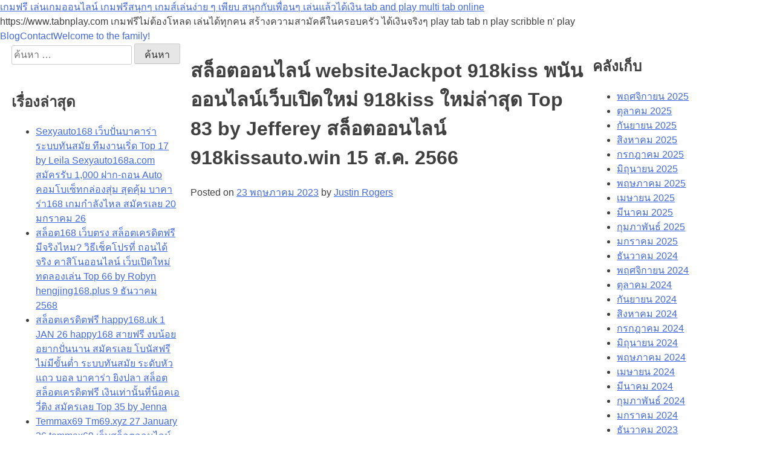

--- FILE ---
content_type: text/html; charset=UTF-8
request_url: https://www.tabnplay.com/%E0%B8%AA%E0%B8%A5%E0%B9%87%E0%B8%AD%E0%B8%95%E0%B8%AD%E0%B8%AD%E0%B8%99%E0%B9%84%E0%B8%A5%E0%B8%99%E0%B9%8C-websitejackpot-918kiss-%E0%B8%9E%E0%B8%99%E0%B8%B1%E0%B8%99%E0%B8%AD%E0%B8%AD%E0%B8%99/
body_size: 22904
content:
<!doctype html>
<html lang="th">
<head>
	<meta charset="UTF-8">
	<meta name="viewport" content="width=device-width, initial-scale=1">
	<link rel="profile" href="https://gmpg.org/xfn/11">
	<meta name='robots' content='index, follow, max-image-preview:large, max-snippet:-1, max-video-preview:-1' />
	<style>img:is([sizes="auto" i], [sizes^="auto," i]) { contain-intrinsic-size: 3000px 1500px }</style>
	
	<!-- This site is optimized with the Yoast SEO Premium plugin v19.2.1 (Yoast SEO v26.3) - https://yoast.com/wordpress/plugins/seo/ -->
	<title>สล็อตออนไลน์ websiteJackpot 918kiss พนันออนไลน์เว็บเปิดใหม่ 918kiss ใหม่ล่าสุด Top 83 by Jefferey สล็อตออนไลน์ 918kissauto.win 15 ส.ค. 2566 - เกมฟรี เล่นเกมออนไลน์ เกมฟรีสนุกๆ เกมส์เล่นง่าย ๆ เพียบ สนุกกับเพื่อนๆ เล่นแล้วได้เงิน tab and play multi tab online</title>
	<link rel="canonical" href="https://www.tabnplay.com/สล็อตออนไลน์-websitejackpot-918kiss-พนันออน/" />
	<meta property="og:locale" content="th_TH" />
	<meta property="og:type" content="article" />
	<meta property="og:title" content="สล็อตออนไลน์ websiteJackpot 918kiss พนันออนไลน์เว็บเปิดใหม่ 918kiss ใหม่ล่าสุด Top 83 by Jefferey สล็อตออนไลน์ 918kissauto.win 15 ส.ค. 2566" />
	<meta property="og:description" content="918kissauto.win สล็อตเว็บตรงแตกหนัก ที่สุดของสล็อตเว็บต [&hellip;]" />
	<meta property="og:url" content="https://www.tabnplay.com/สล็อตออนไลน์-websitejackpot-918kiss-พนันออน/" />
	<meta property="og:site_name" content="เกมฟรี เล่นเกมออนไลน์ เกมฟรีสนุกๆ เกมส์เล่นง่าย ๆ เพียบ สนุกกับเพื่อนๆ เล่นแล้วได้เงิน tab and play multi tab online" />
	<meta property="article:published_time" content="2023-05-23T10:41:19+00:00" />
	<meta property="og:image" content="https://918kissauto.win/wp-content/uploads/2023/02/2566-02-17-23.25.32.jpg" />
	<meta name="author" content="Justin Rogers" />
	<meta name="twitter:card" content="summary_large_image" />
	<meta name="twitter:label1" content="Written by" />
	<meta name="twitter:data1" content="Justin Rogers" />
	<script type="application/ld+json" class="yoast-schema-graph">{"@context":"https://schema.org","@graph":[{"@type":"WebPage","@id":"https://www.tabnplay.com/%e0%b8%aa%e0%b8%a5%e0%b9%87%e0%b8%ad%e0%b8%95%e0%b8%ad%e0%b8%ad%e0%b8%99%e0%b9%84%e0%b8%a5%e0%b8%99%e0%b9%8c-websitejackpot-918kiss-%e0%b8%9e%e0%b8%99%e0%b8%b1%e0%b8%99%e0%b8%ad%e0%b8%ad%e0%b8%99/","url":"https://www.tabnplay.com/%e0%b8%aa%e0%b8%a5%e0%b9%87%e0%b8%ad%e0%b8%95%e0%b8%ad%e0%b8%ad%e0%b8%99%e0%b9%84%e0%b8%a5%e0%b8%99%e0%b9%8c-websitejackpot-918kiss-%e0%b8%9e%e0%b8%99%e0%b8%b1%e0%b8%99%e0%b8%ad%e0%b8%ad%e0%b8%99/","name":"สล็อตออนไลน์ websiteJackpot 918kiss พนันออนไลน์เว็บเปิดใหม่ 918kiss ใหม่ล่าสุด Top 83 by Jefferey สล็อตออนไลน์ 918kissauto.win 15 ส.ค. 2566 - เกมฟรี เล่นเกมออนไลน์ เกมฟรีสนุกๆ เกมส์เล่นง่าย ๆ เพียบ สนุกกับเพื่อนๆ เล่นแล้วได้เงิน tab and play multi tab online","isPartOf":{"@id":"https://www.tabnplay.com/#website"},"primaryImageOfPage":{"@id":"https://www.tabnplay.com/%e0%b8%aa%e0%b8%a5%e0%b9%87%e0%b8%ad%e0%b8%95%e0%b8%ad%e0%b8%ad%e0%b8%99%e0%b9%84%e0%b8%a5%e0%b8%99%e0%b9%8c-websitejackpot-918kiss-%e0%b8%9e%e0%b8%99%e0%b8%b1%e0%b8%99%e0%b8%ad%e0%b8%ad%e0%b8%99/#primaryimage"},"image":{"@id":"https://www.tabnplay.com/%e0%b8%aa%e0%b8%a5%e0%b9%87%e0%b8%ad%e0%b8%95%e0%b8%ad%e0%b8%ad%e0%b8%99%e0%b9%84%e0%b8%a5%e0%b8%99%e0%b9%8c-websitejackpot-918kiss-%e0%b8%9e%e0%b8%99%e0%b8%b1%e0%b8%99%e0%b8%ad%e0%b8%ad%e0%b8%99/#primaryimage"},"thumbnailUrl":"https://918kissauto.win/wp-content/uploads/2023/02/2566-02-17-23.25.32.jpg","datePublished":"2023-05-23T10:41:19+00:00","author":{"@id":"https://www.tabnplay.com/#/schema/person/cff9403161b01f5a29c7d20cee73b78d"},"breadcrumb":{"@id":"https://www.tabnplay.com/%e0%b8%aa%e0%b8%a5%e0%b9%87%e0%b8%ad%e0%b8%95%e0%b8%ad%e0%b8%ad%e0%b8%99%e0%b9%84%e0%b8%a5%e0%b8%99%e0%b9%8c-websitejackpot-918kiss-%e0%b8%9e%e0%b8%99%e0%b8%b1%e0%b8%99%e0%b8%ad%e0%b8%ad%e0%b8%99/#breadcrumb"},"inLanguage":"th","potentialAction":[{"@type":"ReadAction","target":["https://www.tabnplay.com/%e0%b8%aa%e0%b8%a5%e0%b9%87%e0%b8%ad%e0%b8%95%e0%b8%ad%e0%b8%ad%e0%b8%99%e0%b9%84%e0%b8%a5%e0%b8%99%e0%b9%8c-websitejackpot-918kiss-%e0%b8%9e%e0%b8%99%e0%b8%b1%e0%b8%99%e0%b8%ad%e0%b8%ad%e0%b8%99/"]}]},{"@type":"ImageObject","inLanguage":"th","@id":"https://www.tabnplay.com/%e0%b8%aa%e0%b8%a5%e0%b9%87%e0%b8%ad%e0%b8%95%e0%b8%ad%e0%b8%ad%e0%b8%99%e0%b9%84%e0%b8%a5%e0%b8%99%e0%b9%8c-websitejackpot-918kiss-%e0%b8%9e%e0%b8%99%e0%b8%b1%e0%b8%99%e0%b8%ad%e0%b8%ad%e0%b8%99/#primaryimage","url":"https://918kissauto.win/wp-content/uploads/2023/02/2566-02-17-23.25.32.jpg","contentUrl":"https://918kissauto.win/wp-content/uploads/2023/02/2566-02-17-23.25.32.jpg"},{"@type":"BreadcrumbList","@id":"https://www.tabnplay.com/%e0%b8%aa%e0%b8%a5%e0%b9%87%e0%b8%ad%e0%b8%95%e0%b8%ad%e0%b8%ad%e0%b8%99%e0%b9%84%e0%b8%a5%e0%b8%99%e0%b9%8c-websitejackpot-918kiss-%e0%b8%9e%e0%b8%99%e0%b8%b1%e0%b8%99%e0%b8%ad%e0%b8%ad%e0%b8%99/#breadcrumb","itemListElement":[{"@type":"ListItem","position":1,"name":"Home","item":"https://www.tabnplay.com/"},{"@type":"ListItem","position":2,"name":"สล็อตออนไลน์ websiteJackpot 918kiss พนันออนไลน์เว็บเปิดใหม่ 918kiss ใหม่ล่าสุด Top 83 by Jefferey สล็อตออนไลน์ 918kissauto.win 15 ส.ค. 2566"}]},{"@type":"WebSite","@id":"https://www.tabnplay.com/#website","url":"https://www.tabnplay.com/","name":"เกมฟรี เล่นเกมออนไลน์ เกมฟรีสนุกๆ เกมส์เล่นง่าย ๆ เพียบ สนุกกับเพื่อนๆ เล่นแล้วได้เงิน tab and play multi tab online","description":"https://www.tabnplay.com เกมฟรีไม่ต้องโหลด เล่นได้ทุกคน สร้างความสามัคคีในครอบครัว ได้เงินจริงๆ play tab tab n play scribble n&#039; play","potentialAction":[{"@type":"SearchAction","target":{"@type":"EntryPoint","urlTemplate":"https://www.tabnplay.com/?s={search_term_string}"},"query-input":{"@type":"PropertyValueSpecification","valueRequired":true,"valueName":"search_term_string"}}],"inLanguage":"th"},{"@type":"Person","@id":"https://www.tabnplay.com/#/schema/person/cff9403161b01f5a29c7d20cee73b78d","name":"Justin Rogers","image":{"@type":"ImageObject","inLanguage":"th","@id":"https://www.tabnplay.com/#/schema/person/image/","url":"https://secure.gravatar.com/avatar/f4a12714e7cd92b93210735c3ec78bc1b66f3db1ebbabf3e45171dd2fde51d91?s=96&d=wavatar&r=x","contentUrl":"https://secure.gravatar.com/avatar/f4a12714e7cd92b93210735c3ec78bc1b66f3db1ebbabf3e45171dd2fde51d91?s=96&d=wavatar&r=x","caption":"Justin Rogers"},"url":"https://www.tabnplay.com/author/justinrogers/"}]}</script>
	<!-- / Yoast SEO Premium plugin. -->


<link rel="alternate" type="application/rss+xml" title="เกมฟรี เล่นเกมออนไลน์ เกมฟรีสนุกๆ เกมส์เล่นง่าย ๆ เพียบ สนุกกับเพื่อนๆ เล่นแล้วได้เงิน tab and play multi tab online &raquo; ฟีด" href="https://www.tabnplay.com/feed/" />
<link rel="alternate" type="application/rss+xml" title="เกมฟรี เล่นเกมออนไลน์ เกมฟรีสนุกๆ เกมส์เล่นง่าย ๆ เพียบ สนุกกับเพื่อนๆ เล่นแล้วได้เงิน tab and play multi tab online &raquo; ฟีดความเห็น" href="https://www.tabnplay.com/comments/feed/" />
<script>
window._wpemojiSettings = {"baseUrl":"https:\/\/s.w.org\/images\/core\/emoji\/16.0.1\/72x72\/","ext":".png","svgUrl":"https:\/\/s.w.org\/images\/core\/emoji\/16.0.1\/svg\/","svgExt":".svg","source":{"concatemoji":"https:\/\/www.tabnplay.com\/wp-includes\/js\/wp-emoji-release.min.js?ver=6.8.3"}};
/*! This file is auto-generated */
!function(s,n){var o,i,e;function c(e){try{var t={supportTests:e,timestamp:(new Date).valueOf()};sessionStorage.setItem(o,JSON.stringify(t))}catch(e){}}function p(e,t,n){e.clearRect(0,0,e.canvas.width,e.canvas.height),e.fillText(t,0,0);var t=new Uint32Array(e.getImageData(0,0,e.canvas.width,e.canvas.height).data),a=(e.clearRect(0,0,e.canvas.width,e.canvas.height),e.fillText(n,0,0),new Uint32Array(e.getImageData(0,0,e.canvas.width,e.canvas.height).data));return t.every(function(e,t){return e===a[t]})}function u(e,t){e.clearRect(0,0,e.canvas.width,e.canvas.height),e.fillText(t,0,0);for(var n=e.getImageData(16,16,1,1),a=0;a<n.data.length;a++)if(0!==n.data[a])return!1;return!0}function f(e,t,n,a){switch(t){case"flag":return n(e,"\ud83c\udff3\ufe0f\u200d\u26a7\ufe0f","\ud83c\udff3\ufe0f\u200b\u26a7\ufe0f")?!1:!n(e,"\ud83c\udde8\ud83c\uddf6","\ud83c\udde8\u200b\ud83c\uddf6")&&!n(e,"\ud83c\udff4\udb40\udc67\udb40\udc62\udb40\udc65\udb40\udc6e\udb40\udc67\udb40\udc7f","\ud83c\udff4\u200b\udb40\udc67\u200b\udb40\udc62\u200b\udb40\udc65\u200b\udb40\udc6e\u200b\udb40\udc67\u200b\udb40\udc7f");case"emoji":return!a(e,"\ud83e\udedf")}return!1}function g(e,t,n,a){var r="undefined"!=typeof WorkerGlobalScope&&self instanceof WorkerGlobalScope?new OffscreenCanvas(300,150):s.createElement("canvas"),o=r.getContext("2d",{willReadFrequently:!0}),i=(o.textBaseline="top",o.font="600 32px Arial",{});return e.forEach(function(e){i[e]=t(o,e,n,a)}),i}function t(e){var t=s.createElement("script");t.src=e,t.defer=!0,s.head.appendChild(t)}"undefined"!=typeof Promise&&(o="wpEmojiSettingsSupports",i=["flag","emoji"],n.supports={everything:!0,everythingExceptFlag:!0},e=new Promise(function(e){s.addEventListener("DOMContentLoaded",e,{once:!0})}),new Promise(function(t){var n=function(){try{var e=JSON.parse(sessionStorage.getItem(o));if("object"==typeof e&&"number"==typeof e.timestamp&&(new Date).valueOf()<e.timestamp+604800&&"object"==typeof e.supportTests)return e.supportTests}catch(e){}return null}();if(!n){if("undefined"!=typeof Worker&&"undefined"!=typeof OffscreenCanvas&&"undefined"!=typeof URL&&URL.createObjectURL&&"undefined"!=typeof Blob)try{var e="postMessage("+g.toString()+"("+[JSON.stringify(i),f.toString(),p.toString(),u.toString()].join(",")+"));",a=new Blob([e],{type:"text/javascript"}),r=new Worker(URL.createObjectURL(a),{name:"wpTestEmojiSupports"});return void(r.onmessage=function(e){c(n=e.data),r.terminate(),t(n)})}catch(e){}c(n=g(i,f,p,u))}t(n)}).then(function(e){for(var t in e)n.supports[t]=e[t],n.supports.everything=n.supports.everything&&n.supports[t],"flag"!==t&&(n.supports.everythingExceptFlag=n.supports.everythingExceptFlag&&n.supports[t]);n.supports.everythingExceptFlag=n.supports.everythingExceptFlag&&!n.supports.flag,n.DOMReady=!1,n.readyCallback=function(){n.DOMReady=!0}}).then(function(){return e}).then(function(){var e;n.supports.everything||(n.readyCallback(),(e=n.source||{}).concatemoji?t(e.concatemoji):e.wpemoji&&e.twemoji&&(t(e.twemoji),t(e.wpemoji)))}))}((window,document),window._wpemojiSettings);
</script>
<style id='wp-emoji-styles-inline-css'>

	img.wp-smiley, img.emoji {
		display: inline !important;
		border: none !important;
		box-shadow: none !important;
		height: 1em !important;
		width: 1em !important;
		margin: 0 0.07em !important;
		vertical-align: -0.1em !important;
		background: none !important;
		padding: 0 !important;
	}
</style>
<link rel='stylesheet' id='wp-block-library-css' href='https://www.tabnplay.com/wp-includes/css/dist/block-library/style.min.css?ver=6.8.3' media='all' />
<style id='wp-block-library-theme-inline-css'>
.wp-block-audio :where(figcaption){color:#555;font-size:13px;text-align:center}.is-dark-theme .wp-block-audio :where(figcaption){color:#ffffffa6}.wp-block-audio{margin:0 0 1em}.wp-block-code{border:1px solid #ccc;border-radius:4px;font-family:Menlo,Consolas,monaco,monospace;padding:.8em 1em}.wp-block-embed :where(figcaption){color:#555;font-size:13px;text-align:center}.is-dark-theme .wp-block-embed :where(figcaption){color:#ffffffa6}.wp-block-embed{margin:0 0 1em}.blocks-gallery-caption{color:#555;font-size:13px;text-align:center}.is-dark-theme .blocks-gallery-caption{color:#ffffffa6}:root :where(.wp-block-image figcaption){color:#555;font-size:13px;text-align:center}.is-dark-theme :root :where(.wp-block-image figcaption){color:#ffffffa6}.wp-block-image{margin:0 0 1em}.wp-block-pullquote{border-bottom:4px solid;border-top:4px solid;color:currentColor;margin-bottom:1.75em}.wp-block-pullquote cite,.wp-block-pullquote footer,.wp-block-pullquote__citation{color:currentColor;font-size:.8125em;font-style:normal;text-transform:uppercase}.wp-block-quote{border-left:.25em solid;margin:0 0 1.75em;padding-left:1em}.wp-block-quote cite,.wp-block-quote footer{color:currentColor;font-size:.8125em;font-style:normal;position:relative}.wp-block-quote:where(.has-text-align-right){border-left:none;border-right:.25em solid;padding-left:0;padding-right:1em}.wp-block-quote:where(.has-text-align-center){border:none;padding-left:0}.wp-block-quote.is-large,.wp-block-quote.is-style-large,.wp-block-quote:where(.is-style-plain){border:none}.wp-block-search .wp-block-search__label{font-weight:700}.wp-block-search__button{border:1px solid #ccc;padding:.375em .625em}:where(.wp-block-group.has-background){padding:1.25em 2.375em}.wp-block-separator.has-css-opacity{opacity:.4}.wp-block-separator{border:none;border-bottom:2px solid;margin-left:auto;margin-right:auto}.wp-block-separator.has-alpha-channel-opacity{opacity:1}.wp-block-separator:not(.is-style-wide):not(.is-style-dots){width:100px}.wp-block-separator.has-background:not(.is-style-dots){border-bottom:none;height:1px}.wp-block-separator.has-background:not(.is-style-wide):not(.is-style-dots){height:2px}.wp-block-table{margin:0 0 1em}.wp-block-table td,.wp-block-table th{word-break:normal}.wp-block-table :where(figcaption){color:#555;font-size:13px;text-align:center}.is-dark-theme .wp-block-table :where(figcaption){color:#ffffffa6}.wp-block-video :where(figcaption){color:#555;font-size:13px;text-align:center}.is-dark-theme .wp-block-video :where(figcaption){color:#ffffffa6}.wp-block-video{margin:0 0 1em}:root :where(.wp-block-template-part.has-background){margin-bottom:0;margin-top:0;padding:1.25em 2.375em}
</style>
<style id='global-styles-inline-css'>
:root{--wp--preset--aspect-ratio--square: 1;--wp--preset--aspect-ratio--4-3: 4/3;--wp--preset--aspect-ratio--3-4: 3/4;--wp--preset--aspect-ratio--3-2: 3/2;--wp--preset--aspect-ratio--2-3: 2/3;--wp--preset--aspect-ratio--16-9: 16/9;--wp--preset--aspect-ratio--9-16: 9/16;--wp--preset--color--black: #000000;--wp--preset--color--cyan-bluish-gray: #abb8c3;--wp--preset--color--white: #ffffff;--wp--preset--color--pale-pink: #f78da7;--wp--preset--color--vivid-red: #cf2e2e;--wp--preset--color--luminous-vivid-orange: #ff6900;--wp--preset--color--luminous-vivid-amber: #fcb900;--wp--preset--color--light-green-cyan: #7bdcb5;--wp--preset--color--vivid-green-cyan: #00d084;--wp--preset--color--pale-cyan-blue: #8ed1fc;--wp--preset--color--vivid-cyan-blue: #0693e3;--wp--preset--color--vivid-purple: #9b51e0;--wp--preset--color--foreground: #000000;--wp--preset--color--background: #ffffff;--wp--preset--color--primary: #1a4548;--wp--preset--color--secondary: #ffe2c7;--wp--preset--color--tertiary: #F6F6F6;--wp--preset--gradient--vivid-cyan-blue-to-vivid-purple: linear-gradient(135deg,rgba(6,147,227,1) 0%,rgb(155,81,224) 100%);--wp--preset--gradient--light-green-cyan-to-vivid-green-cyan: linear-gradient(135deg,rgb(122,220,180) 0%,rgb(0,208,130) 100%);--wp--preset--gradient--luminous-vivid-amber-to-luminous-vivid-orange: linear-gradient(135deg,rgba(252,185,0,1) 0%,rgba(255,105,0,1) 100%);--wp--preset--gradient--luminous-vivid-orange-to-vivid-red: linear-gradient(135deg,rgba(255,105,0,1) 0%,rgb(207,46,46) 100%);--wp--preset--gradient--very-light-gray-to-cyan-bluish-gray: linear-gradient(135deg,rgb(238,238,238) 0%,rgb(169,184,195) 100%);--wp--preset--gradient--cool-to-warm-spectrum: linear-gradient(135deg,rgb(74,234,220) 0%,rgb(151,120,209) 20%,rgb(207,42,186) 40%,rgb(238,44,130) 60%,rgb(251,105,98) 80%,rgb(254,248,76) 100%);--wp--preset--gradient--blush-light-purple: linear-gradient(135deg,rgb(255,206,236) 0%,rgb(152,150,240) 100%);--wp--preset--gradient--blush-bordeaux: linear-gradient(135deg,rgb(254,205,165) 0%,rgb(254,45,45) 50%,rgb(107,0,62) 100%);--wp--preset--gradient--luminous-dusk: linear-gradient(135deg,rgb(255,203,112) 0%,rgb(199,81,192) 50%,rgb(65,88,208) 100%);--wp--preset--gradient--pale-ocean: linear-gradient(135deg,rgb(255,245,203) 0%,rgb(182,227,212) 50%,rgb(51,167,181) 100%);--wp--preset--gradient--electric-grass: linear-gradient(135deg,rgb(202,248,128) 0%,rgb(113,206,126) 100%);--wp--preset--gradient--midnight: linear-gradient(135deg,rgb(2,3,129) 0%,rgb(40,116,252) 100%);--wp--preset--gradient--vertical-secondary-to-tertiary: linear-gradient(to bottom,var(--wp--preset--color--secondary) 0%,var(--wp--preset--color--tertiary) 100%);--wp--preset--gradient--vertical-secondary-to-background: linear-gradient(to bottom,var(--wp--preset--color--secondary) 0%,var(--wp--preset--color--background) 100%);--wp--preset--gradient--vertical-tertiary-to-background: linear-gradient(to bottom,var(--wp--preset--color--tertiary) 0%,var(--wp--preset--color--background) 100%);--wp--preset--gradient--diagonal-primary-to-foreground: linear-gradient(to bottom right,var(--wp--preset--color--primary) 0%,var(--wp--preset--color--foreground) 100%);--wp--preset--gradient--diagonal-secondary-to-background: linear-gradient(to bottom right,var(--wp--preset--color--secondary) 50%,var(--wp--preset--color--background) 50%);--wp--preset--gradient--diagonal-background-to-secondary: linear-gradient(to bottom right,var(--wp--preset--color--background) 50%,var(--wp--preset--color--secondary) 50%);--wp--preset--gradient--diagonal-tertiary-to-background: linear-gradient(to bottom right,var(--wp--preset--color--tertiary) 50%,var(--wp--preset--color--background) 50%);--wp--preset--gradient--diagonal-background-to-tertiary: linear-gradient(to bottom right,var(--wp--preset--color--background) 50%,var(--wp--preset--color--tertiary) 50%);--wp--preset--font-size--small: 1rem;--wp--preset--font-size--medium: 1.125rem;--wp--preset--font-size--large: 1.75rem;--wp--preset--font-size--x-large: clamp(1.75rem, 3vw, 2.25rem);--wp--preset--font-family--dm-sans: "DM Sans", sans-serif;--wp--preset--font-family--ibm-plex-mono: 'IBM Plex Mono', monospace;--wp--preset--font-family--inter: "Inter", sans-serif;--wp--preset--font-family--system-font: -apple-system,BlinkMacSystemFont,"Segoe UI",Roboto,Oxygen-Sans,Ubuntu,Cantarell,"Helvetica Neue",sans-serif;--wp--preset--font-family--明朝体-font: serif;--wp--preset--font-family--ゴシック体-font: sans-serif;--wp--preset--font-family--游明朝体-font:  "游明朝体","Yu Mincho Medium",YuMincho-Medium,"Yu Mincho","游明朝",YuMincho,serif;--wp--preset--font-family--游ゴシック-font: "游ゴシック体", YuGothic,YuGothic-Medium, "游ゴシック Medium", "Yu Gothic Medium", "游ゴシック", "Yu Gothic", sans-serif;--wp--preset--font-family--source-serif-pro: "Source Serif Pro", serif;--wp--preset--spacing--20: 0.44rem;--wp--preset--spacing--30: 0.67rem;--wp--preset--spacing--40: 1rem;--wp--preset--spacing--50: 1.5rem;--wp--preset--spacing--60: 2.25rem;--wp--preset--spacing--70: 3.38rem;--wp--preset--spacing--80: 5.06rem;--wp--preset--shadow--natural: 6px 6px 9px rgba(0, 0, 0, 0.2);--wp--preset--shadow--deep: 12px 12px 50px rgba(0, 0, 0, 0.4);--wp--preset--shadow--sharp: 6px 6px 0px rgba(0, 0, 0, 0.2);--wp--preset--shadow--outlined: 6px 6px 0px -3px rgba(255, 255, 255, 1), 6px 6px rgba(0, 0, 0, 1);--wp--preset--shadow--crisp: 6px 6px 0px rgba(0, 0, 0, 1);--wp--custom--spacing--small: max(1.25rem, 5vw);--wp--custom--spacing--medium: clamp(2rem, 8vw, calc(4 * var(--wp--style--block-gap)));--wp--custom--spacing--large: clamp(4rem, 10vw, 8rem);--wp--custom--spacing--outer: var(--wp--custom--spacing--small, 1.25rem);--wp--custom--typography--fluid: 1;--wp--custom--typography--font-size--huge: clamp(2.25rem, 4vw, 2.75rem);--wp--custom--typography--font-size--gigantic: clamp(2.75rem, 6vw, 3.25rem);--wp--custom--typography--font-size--colossal: clamp(3.25rem, 8vw, 6.25rem);--wp--custom--typography--line-height--tiny: 1.15;--wp--custom--typography--line-height--small: 1.2;--wp--custom--typography--line-height--medium: 1.4;--wp--custom--typography--line-height--normal: 1.5;}:root { --wp--style--global--content-size: 800px;--wp--style--global--wide-size: 1200px; }:where(body) { margin: 0; }.wp-site-blocks > .alignleft { float: left; margin-right: 2em; }.wp-site-blocks > .alignright { float: right; margin-left: 2em; }.wp-site-blocks > .aligncenter { justify-content: center; margin-left: auto; margin-right: auto; }:where(.wp-site-blocks) > * { margin-block-start: 24px; margin-block-end: 0; }:where(.wp-site-blocks) > :first-child { margin-block-start: 0; }:where(.wp-site-blocks) > :last-child { margin-block-end: 0; }:root { --wp--style--block-gap: 24px; }:root :where(.is-layout-flow) > :first-child{margin-block-start: 0;}:root :where(.is-layout-flow) > :last-child{margin-block-end: 0;}:root :where(.is-layout-flow) > *{margin-block-start: 24px;margin-block-end: 0;}:root :where(.is-layout-constrained) > :first-child{margin-block-start: 0;}:root :where(.is-layout-constrained) > :last-child{margin-block-end: 0;}:root :where(.is-layout-constrained) > *{margin-block-start: 24px;margin-block-end: 0;}:root :where(.is-layout-flex){gap: 24px;}:root :where(.is-layout-grid){gap: 24px;}.is-layout-flow > .alignleft{float: left;margin-inline-start: 0;margin-inline-end: 2em;}.is-layout-flow > .alignright{float: right;margin-inline-start: 2em;margin-inline-end: 0;}.is-layout-flow > .aligncenter{margin-left: auto !important;margin-right: auto !important;}.is-layout-constrained > .alignleft{float: left;margin-inline-start: 0;margin-inline-end: 2em;}.is-layout-constrained > .alignright{float: right;margin-inline-start: 2em;margin-inline-end: 0;}.is-layout-constrained > .aligncenter{margin-left: auto !important;margin-right: auto !important;}.is-layout-constrained > :where(:not(.alignleft):not(.alignright):not(.alignfull)){max-width: var(--wp--style--global--content-size);margin-left: auto !important;margin-right: auto !important;}.is-layout-constrained > .alignwide{max-width: var(--wp--style--global--wide-size);}body .is-layout-flex{display: flex;}.is-layout-flex{flex-wrap: wrap;align-items: center;}.is-layout-flex > :is(*, div){margin: 0;}body .is-layout-grid{display: grid;}.is-layout-grid > :is(*, div){margin: 0;}body{padding-top: 0px;padding-right: 0px;padding-bottom: 0px;padding-left: 0px;}a:where(:not(.wp-element-button)){text-decoration: underline;}:root :where(.wp-element-button, .wp-block-button__link){background-color: #32373c;border-width: 0;color: #fff;font-family: inherit;font-size: inherit;line-height: inherit;padding: calc(0.667em + 2px) calc(1.333em + 2px);text-decoration: none;}.has-black-color{color: var(--wp--preset--color--black) !important;}.has-cyan-bluish-gray-color{color: var(--wp--preset--color--cyan-bluish-gray) !important;}.has-white-color{color: var(--wp--preset--color--white) !important;}.has-pale-pink-color{color: var(--wp--preset--color--pale-pink) !important;}.has-vivid-red-color{color: var(--wp--preset--color--vivid-red) !important;}.has-luminous-vivid-orange-color{color: var(--wp--preset--color--luminous-vivid-orange) !important;}.has-luminous-vivid-amber-color{color: var(--wp--preset--color--luminous-vivid-amber) !important;}.has-light-green-cyan-color{color: var(--wp--preset--color--light-green-cyan) !important;}.has-vivid-green-cyan-color{color: var(--wp--preset--color--vivid-green-cyan) !important;}.has-pale-cyan-blue-color{color: var(--wp--preset--color--pale-cyan-blue) !important;}.has-vivid-cyan-blue-color{color: var(--wp--preset--color--vivid-cyan-blue) !important;}.has-vivid-purple-color{color: var(--wp--preset--color--vivid-purple) !important;}.has-foreground-color{color: var(--wp--preset--color--foreground) !important;}.has-background-color{color: var(--wp--preset--color--background) !important;}.has-primary-color{color: var(--wp--preset--color--primary) !important;}.has-secondary-color{color: var(--wp--preset--color--secondary) !important;}.has-tertiary-color{color: var(--wp--preset--color--tertiary) !important;}.has-black-background-color{background-color: var(--wp--preset--color--black) !important;}.has-cyan-bluish-gray-background-color{background-color: var(--wp--preset--color--cyan-bluish-gray) !important;}.has-white-background-color{background-color: var(--wp--preset--color--white) !important;}.has-pale-pink-background-color{background-color: var(--wp--preset--color--pale-pink) !important;}.has-vivid-red-background-color{background-color: var(--wp--preset--color--vivid-red) !important;}.has-luminous-vivid-orange-background-color{background-color: var(--wp--preset--color--luminous-vivid-orange) !important;}.has-luminous-vivid-amber-background-color{background-color: var(--wp--preset--color--luminous-vivid-amber) !important;}.has-light-green-cyan-background-color{background-color: var(--wp--preset--color--light-green-cyan) !important;}.has-vivid-green-cyan-background-color{background-color: var(--wp--preset--color--vivid-green-cyan) !important;}.has-pale-cyan-blue-background-color{background-color: var(--wp--preset--color--pale-cyan-blue) !important;}.has-vivid-cyan-blue-background-color{background-color: var(--wp--preset--color--vivid-cyan-blue) !important;}.has-vivid-purple-background-color{background-color: var(--wp--preset--color--vivid-purple) !important;}.has-foreground-background-color{background-color: var(--wp--preset--color--foreground) !important;}.has-background-background-color{background-color: var(--wp--preset--color--background) !important;}.has-primary-background-color{background-color: var(--wp--preset--color--primary) !important;}.has-secondary-background-color{background-color: var(--wp--preset--color--secondary) !important;}.has-tertiary-background-color{background-color: var(--wp--preset--color--tertiary) !important;}.has-black-border-color{border-color: var(--wp--preset--color--black) !important;}.has-cyan-bluish-gray-border-color{border-color: var(--wp--preset--color--cyan-bluish-gray) !important;}.has-white-border-color{border-color: var(--wp--preset--color--white) !important;}.has-pale-pink-border-color{border-color: var(--wp--preset--color--pale-pink) !important;}.has-vivid-red-border-color{border-color: var(--wp--preset--color--vivid-red) !important;}.has-luminous-vivid-orange-border-color{border-color: var(--wp--preset--color--luminous-vivid-orange) !important;}.has-luminous-vivid-amber-border-color{border-color: var(--wp--preset--color--luminous-vivid-amber) !important;}.has-light-green-cyan-border-color{border-color: var(--wp--preset--color--light-green-cyan) !important;}.has-vivid-green-cyan-border-color{border-color: var(--wp--preset--color--vivid-green-cyan) !important;}.has-pale-cyan-blue-border-color{border-color: var(--wp--preset--color--pale-cyan-blue) !important;}.has-vivid-cyan-blue-border-color{border-color: var(--wp--preset--color--vivid-cyan-blue) !important;}.has-vivid-purple-border-color{border-color: var(--wp--preset--color--vivid-purple) !important;}.has-foreground-border-color{border-color: var(--wp--preset--color--foreground) !important;}.has-background-border-color{border-color: var(--wp--preset--color--background) !important;}.has-primary-border-color{border-color: var(--wp--preset--color--primary) !important;}.has-secondary-border-color{border-color: var(--wp--preset--color--secondary) !important;}.has-tertiary-border-color{border-color: var(--wp--preset--color--tertiary) !important;}.has-vivid-cyan-blue-to-vivid-purple-gradient-background{background: var(--wp--preset--gradient--vivid-cyan-blue-to-vivid-purple) !important;}.has-light-green-cyan-to-vivid-green-cyan-gradient-background{background: var(--wp--preset--gradient--light-green-cyan-to-vivid-green-cyan) !important;}.has-luminous-vivid-amber-to-luminous-vivid-orange-gradient-background{background: var(--wp--preset--gradient--luminous-vivid-amber-to-luminous-vivid-orange) !important;}.has-luminous-vivid-orange-to-vivid-red-gradient-background{background: var(--wp--preset--gradient--luminous-vivid-orange-to-vivid-red) !important;}.has-very-light-gray-to-cyan-bluish-gray-gradient-background{background: var(--wp--preset--gradient--very-light-gray-to-cyan-bluish-gray) !important;}.has-cool-to-warm-spectrum-gradient-background{background: var(--wp--preset--gradient--cool-to-warm-spectrum) !important;}.has-blush-light-purple-gradient-background{background: var(--wp--preset--gradient--blush-light-purple) !important;}.has-blush-bordeaux-gradient-background{background: var(--wp--preset--gradient--blush-bordeaux) !important;}.has-luminous-dusk-gradient-background{background: var(--wp--preset--gradient--luminous-dusk) !important;}.has-pale-ocean-gradient-background{background: var(--wp--preset--gradient--pale-ocean) !important;}.has-electric-grass-gradient-background{background: var(--wp--preset--gradient--electric-grass) !important;}.has-midnight-gradient-background{background: var(--wp--preset--gradient--midnight) !important;}.has-vertical-secondary-to-tertiary-gradient-background{background: var(--wp--preset--gradient--vertical-secondary-to-tertiary) !important;}.has-vertical-secondary-to-background-gradient-background{background: var(--wp--preset--gradient--vertical-secondary-to-background) !important;}.has-vertical-tertiary-to-background-gradient-background{background: var(--wp--preset--gradient--vertical-tertiary-to-background) !important;}.has-diagonal-primary-to-foreground-gradient-background{background: var(--wp--preset--gradient--diagonal-primary-to-foreground) !important;}.has-diagonal-secondary-to-background-gradient-background{background: var(--wp--preset--gradient--diagonal-secondary-to-background) !important;}.has-diagonal-background-to-secondary-gradient-background{background: var(--wp--preset--gradient--diagonal-background-to-secondary) !important;}.has-diagonal-tertiary-to-background-gradient-background{background: var(--wp--preset--gradient--diagonal-tertiary-to-background) !important;}.has-diagonal-background-to-tertiary-gradient-background{background: var(--wp--preset--gradient--diagonal-background-to-tertiary) !important;}.has-small-font-size{font-size: var(--wp--preset--font-size--small) !important;}.has-medium-font-size{font-size: var(--wp--preset--font-size--medium) !important;}.has-large-font-size{font-size: var(--wp--preset--font-size--large) !important;}.has-x-large-font-size{font-size: var(--wp--preset--font-size--x-large) !important;}.has-dm-sans-font-family{font-family: var(--wp--preset--font-family--dm-sans) !important;}.has-ibm-plex-mono-font-family{font-family: var(--wp--preset--font-family--ibm-plex-mono) !important;}.has-inter-font-family{font-family: var(--wp--preset--font-family--inter) !important;}.has-system-font-font-family{font-family: var(--wp--preset--font-family--system-font) !important;}.has-明朝体-font-font-family{font-family: var(--wp--preset--font-family--明朝体-font) !important;}.has-ゴシック体-font-font-family{font-family: var(--wp--preset--font-family--ゴシック体-font) !important;}.has-游明朝体-font-font-family{font-family: var(--wp--preset--font-family--游明朝体-font) !important;}.has-游ゴシック-font-font-family{font-family: var(--wp--preset--font-family--游ゴシック-font) !important;}.has-source-serif-pro-font-family{font-family: var(--wp--preset--font-family--source-serif-pro) !important;}
:root :where(.wp-block-pullquote){font-size: 1.5em;line-height: 1.6;}
</style>
<link rel='stylesheet' id='dashicons-css' href='https://www.tabnplay.com/wp-includes/css/dashicons.min.css?ver=6.8.3' media='all' />
<link rel='stylesheet' id='admin-bar-css' href='https://www.tabnplay.com/wp-includes/css/admin-bar.min.css?ver=6.8.3' media='all' />
<style id='admin-bar-inline-css'>

    /* Hide CanvasJS credits for P404 charts specifically */
    #p404RedirectChart .canvasjs-chart-credit {
        display: none !important;
    }
    
    #p404RedirectChart canvas {
        border-radius: 6px;
    }

    .p404-redirect-adminbar-weekly-title {
        font-weight: bold;
        font-size: 14px;
        color: #fff;
        margin-bottom: 6px;
    }

    #wpadminbar #wp-admin-bar-p404_free_top_button .ab-icon:before {
        content: "\f103";
        color: #dc3545;
        top: 3px;
    }
    
    #wp-admin-bar-p404_free_top_button .ab-item {
        min-width: 80px !important;
        padding: 0px !important;
    }
    
    /* Ensure proper positioning and z-index for P404 dropdown */
    .p404-redirect-adminbar-dropdown-wrap { 
        min-width: 0; 
        padding: 0;
        position: static !important;
    }
    
    #wpadminbar #wp-admin-bar-p404_free_top_button_dropdown {
        position: static !important;
    }
    
    #wpadminbar #wp-admin-bar-p404_free_top_button_dropdown .ab-item {
        padding: 0 !important;
        margin: 0 !important;
    }
    
    .p404-redirect-dropdown-container {
        min-width: 340px;
        padding: 18px 18px 12px 18px;
        background: #23282d !important;
        color: #fff;
        border-radius: 12px;
        box-shadow: 0 8px 32px rgba(0,0,0,0.25);
        margin-top: 10px;
        position: relative !important;
        z-index: 999999 !important;
        display: block !important;
        border: 1px solid #444;
    }
    
    /* Ensure P404 dropdown appears on hover */
    #wpadminbar #wp-admin-bar-p404_free_top_button .p404-redirect-dropdown-container { 
        display: none !important;
    }
    
    #wpadminbar #wp-admin-bar-p404_free_top_button:hover .p404-redirect-dropdown-container { 
        display: block !important;
    }
    
    #wpadminbar #wp-admin-bar-p404_free_top_button:hover #wp-admin-bar-p404_free_top_button_dropdown .p404-redirect-dropdown-container {
        display: block !important;
    }
    
    .p404-redirect-card {
        background: #2c3338;
        border-radius: 8px;
        padding: 18px 18px 12px 18px;
        box-shadow: 0 2px 8px rgba(0,0,0,0.07);
        display: flex;
        flex-direction: column;
        align-items: flex-start;
        border: 1px solid #444;
    }
    
    .p404-redirect-btn {
        display: inline-block;
        background: #dc3545;
        color: #fff !important;
        font-weight: bold;
        padding: 5px 22px;
        border-radius: 8px;
        text-decoration: none;
        font-size: 17px;
        transition: background 0.2s, box-shadow 0.2s;
        margin-top: 8px;
        box-shadow: 0 2px 8px rgba(220,53,69,0.15);
        text-align: center;
        line-height: 1.6;
    }
    
    .p404-redirect-btn:hover {
        background: #c82333;
        color: #fff !important;
        box-shadow: 0 4px 16px rgba(220,53,69,0.25);
    }
    
    /* Prevent conflicts with other admin bar dropdowns */
    #wpadminbar .ab-top-menu > li:hover > .ab-item,
    #wpadminbar .ab-top-menu > li.hover > .ab-item {
        z-index: auto;
    }
    
    #wpadminbar #wp-admin-bar-p404_free_top_button:hover > .ab-item {
        z-index: 999998 !important;
    }
    
</style>
<link rel='stylesheet' id='contact-form-7-css' href='https://www.tabnplay.com/wp-content/plugins/contact-form-7/includes/css/styles.css?ver=6.1.3' media='all' />
<link rel='stylesheet' id='PageBuilderSandwich-css' href='https://www.tabnplay.com/wp-content/plugins/page-builder-sandwich/page_builder_sandwich/css/style.min.css?ver=5.1.0' media='all' />
<link rel='stylesheet' id='tranzly-css' href='https://www.tabnplay.com/wp-content/plugins/tranzly/includes/assets/css/tranzly.css?ver=2.0.0' media='all' />
<link rel='stylesheet' id='wp-show-posts-css' href='https://www.tabnplay.com/wp-content/plugins/wp-show-posts/css/wp-show-posts-min.css?ver=1.1.6' media='all' />
<link rel='stylesheet' id='byakurai-style-css' href='https://www.tabnplay.com/wp-content/themes/byakurai/style.css?ver=1.0.7' media='all' />
<link rel='stylesheet' id='byakurai-block-style-css' href='https://www.tabnplay.com/wp-content/themes/byakurai/block-style.css?ver=1.0.7' media='all' />
<script id="PageBuilderSandwich-js-extra">
var pbsFrontendParams = {"theme_name":"byakurai","map_api_key":""};
</script>
<script src="https://www.tabnplay.com/wp-content/plugins/page-builder-sandwich/page_builder_sandwich/js/min/frontend-min.js?ver=5.1.0" id="PageBuilderSandwich-js"></script>
<script src="https://www.tabnplay.com/wp-includes/js/jquery/jquery.min.js?ver=3.7.1" id="jquery-core-js"></script>
<script src="https://www.tabnplay.com/wp-includes/js/jquery/jquery-migrate.min.js?ver=3.4.1" id="jquery-migrate-js"></script>
<script id="tranzly-js-extra">
var tranzly_plugin_vars = {"ajaxurl":"https:\/\/www.tabnplay.com\/wp-admin\/admin-ajax.php","plugin_url":"https:\/\/www.tabnplay.com\/wp-content\/plugins\/tranzly\/includes\/","site_url":"https:\/\/www.tabnplay.com"};
</script>
<script src="https://www.tabnplay.com/wp-content/plugins/tranzly/includes/assets/js/tranzly.js?ver=2.0.0" id="tranzly-js"></script>
<link rel="https://api.w.org/" href="https://www.tabnplay.com/wp-json/" /><link rel="alternate" title="JSON" type="application/json" href="https://www.tabnplay.com/wp-json/wp/v2/posts/121" /><link rel="EditURI" type="application/rsd+xml" title="RSD" href="https://www.tabnplay.com/xmlrpc.php?rsd" />
<meta name="generator" content="WordPress 6.8.3" />
<link rel='shortlink' href='https://www.tabnplay.com/?p=121' />
<link rel="alternate" title="oEmbed (JSON)" type="application/json+oembed" href="https://www.tabnplay.com/wp-json/oembed/1.0/embed?url=https%3A%2F%2Fwww.tabnplay.com%2F%25e0%25b8%25aa%25e0%25b8%25a5%25e0%25b9%2587%25e0%25b8%25ad%25e0%25b8%2595%25e0%25b8%25ad%25e0%25b8%25ad%25e0%25b8%2599%25e0%25b9%2584%25e0%25b8%25a5%25e0%25b8%2599%25e0%25b9%258c-websitejackpot-918kiss-%25e0%25b8%259e%25e0%25b8%2599%25e0%25b8%25b1%25e0%25b8%2599%25e0%25b8%25ad%25e0%25b8%25ad%25e0%25b8%2599%2F" />
<link rel="alternate" title="oEmbed (XML)" type="text/xml+oembed" href="https://www.tabnplay.com/wp-json/oembed/1.0/embed?url=https%3A%2F%2Fwww.tabnplay.com%2F%25e0%25b8%25aa%25e0%25b8%25a5%25e0%25b9%2587%25e0%25b8%25ad%25e0%25b8%2595%25e0%25b8%25ad%25e0%25b8%25ad%25e0%25b8%2599%25e0%25b9%2584%25e0%25b8%25a5%25e0%25b8%2599%25e0%25b9%258c-websitejackpot-918kiss-%25e0%25b8%259e%25e0%25b8%2599%25e0%25b8%25b1%25e0%25b8%2599%25e0%25b8%25ad%25e0%25b8%25ad%25e0%25b8%2599%2F&#038;format=xml" />
<style>.recentcomments a{display:inline !important;padding:0 !important;margin:0 !important;}</style><style class='wp-fonts-local'>
@font-face{font-family:"DM Sans";font-style:normal;font-weight:400;font-display:fallback;src:url('https://www.tabnplay.com/wp-content/themes/byakurai/assets/fonts/dm-sans/DMSans-Regular.woff2') format('woff2');font-stretch:normal;}
@font-face{font-family:"DM Sans";font-style:italic;font-weight:400;font-display:fallback;src:url('https://www.tabnplay.com/wp-content/themes/byakurai/assets/fonts/dm-sans/DMSans-Regular-Italic.woff2') format('woff2');font-stretch:normal;}
@font-face{font-family:"DM Sans";font-style:normal;font-weight:700;font-display:fallback;src:url('https://www.tabnplay.com/wp-content/themes/byakurai/assets/fonts/dm-sans/DMSans-Bold.woff2') format('woff2');font-stretch:normal;}
@font-face{font-family:"DM Sans";font-style:italic;font-weight:700;font-display:fallback;src:url('https://www.tabnplay.com/wp-content/themes/byakurai/assets/fonts/dm-sans/DMSans-Bold-Italic.woff2') format('woff2');font-stretch:normal;}
@font-face{font-family:"IBM Plex Mono";font-style:normal;font-weight:300;font-display:block;src:url('https://www.tabnplay.com/wp-content/themes/byakurai/assets/fonts/ibm-plex-mono/IBMPlexMono-Light.woff2') format('woff2');font-stretch:normal;}
@font-face{font-family:"IBM Plex Mono";font-style:normal;font-weight:400;font-display:block;src:url('https://www.tabnplay.com/wp-content/themes/byakurai/assets/fonts/ibm-plex-mono/IBMPlexMono-Regular.woff2') format('woff2');font-stretch:normal;}
@font-face{font-family:"IBM Plex Mono";font-style:italic;font-weight:400;font-display:block;src:url('https://www.tabnplay.com/wp-content/themes/byakurai/assets/fonts/ibm-plex-mono/IBMPlexMono-Italic.woff2') format('woff2');font-stretch:normal;}
@font-face{font-family:"IBM Plex Mono";font-style:normal;font-weight:700;font-display:block;src:url('https://www.tabnplay.com/wp-content/themes/byakurai/assets/fonts/ibm-plex-mono/IBMPlexMono-Bold.woff2') format('woff2');font-stretch:normal;}
@font-face{font-family:Inter;font-style:normal;font-weight:200 900;font-display:fallback;src:url('https://www.tabnplay.com/wp-content/themes/byakurai/assets/fonts/inter/Inter-VariableFont_slnt,wght.ttf') format('truetype');font-stretch:normal;}
@font-face{font-family:"Source Serif Pro";font-style:normal;font-weight:200 900;font-display:fallback;src:url('https://www.tabnplay.com/wp-content/themes/byakurai/assets/fonts/source-serif-pro/SourceSerif4Variable-Roman.ttf.woff2') format('woff2');font-stretch:normal;}
@font-face{font-family:"Source Serif Pro";font-style:italic;font-weight:200 900;font-display:fallback;src:url('https://www.tabnplay.com/wp-content/themes/byakurai/assets/fonts/source-serif-pro/SourceSerif4Variable-Italic.ttf.woff2') format('woff2');font-stretch:normal;}
</style>
</head><!--headend-->
<body class="wp-singular post-template-default single single-post postid-121 single-format-standard wp-embed-responsive wp-theme-byakurai">
<div id="page" class="site">
	<a class="skip-link screen-reader-text" href="#primary">Skip to content</a>

	<header id="masthead" class="site-header">
			<div class="site-branding">
					<div class="site-title"><a href="https://www.tabnplay.com/" rel="home">เกมฟรี เล่นเกมออนไลน์ เกมฟรีสนุกๆ เกมส์เล่นง่าย ๆ เพียบ สนุกกับเพื่อนๆ เล่นแล้วได้เงิน tab and play multi tab online</a></div>
							<div class="site-description">https://www.tabnplay.com เกมฟรีไม่ต้องโหลด เล่นได้ทุกคน สร้างความสามัคคีในครอบครัว ได้เงินจริงๆ play tab tab n play scribble n&#039; play</div>
				</div><!-- .site-branding -->

	<nav id="site-navigation" class="main-navigation">
		<button class="menu-toggle" aria-controls="primary-menu" aria-expanded="false">Primary Menu</button>
			<div id="primary-menu" class="menu"><ul>
<li class="page_item page-item-16"><a href="https://www.tabnplay.com/blog/">Blog</a></li>
<li class="page_item page-item-10"><a href="https://www.tabnplay.com/contact/">Contact</a></li>
<li class="page_item page-item-13"><a href="https://www.tabnplay.com/home/">Welcome to the family!</a></li>
</ul></div>
	</nav><!-- #site-navigation -->
			</header><!-- #masthead -->
		<div id="content-wrapper" class="flex-wrapper">
	<main id="primary" class="site-main">
		<div id="main-child">
		
<article id="post-121" class="post-121 post type-post status-publish format-standard hentry category-31 tag-66">
	<header class="entry-header">
		<h1 class="entry-title">สล็อตออนไลน์ websiteJackpot 918kiss พนันออนไลน์เว็บเปิดใหม่ 918kiss ใหม่ล่าสุด Top 83 by Jefferey สล็อตออนไลน์ 918kissauto.win 15 ส.ค. 2566</h1>			<div class="entry-meta">
				<span class="posted-on">Posted on <a href="https://www.tabnplay.com/%e0%b8%aa%e0%b8%a5%e0%b9%87%e0%b8%ad%e0%b8%95%e0%b8%ad%e0%b8%ad%e0%b8%99%e0%b9%84%e0%b8%a5%e0%b8%99%e0%b9%8c-websitejackpot-918kiss-%e0%b8%9e%e0%b8%99%e0%b8%b1%e0%b8%99%e0%b8%ad%e0%b8%ad%e0%b8%99/" rel="bookmark"><time class="entry-date published updated" datetime="2023-05-23T17:41:19+07:00">23 พฤษภาคม 2023</time></a></span><span class="byline"> by <span class="author vcard"><a class="url fn n" href="https://www.tabnplay.com/author/justinrogers/">Justin Rogers</a></span></span>			</div><!-- .entry-meta -->
			</header><!-- .entry-header -->

	
	<div class="entry-content">
		<div class="pbs-main-wrapper"><p><iframe width="640" height="360" src="//www.youtube.com/embed/R_jAcCBA8Fw" frameborder="0" allowfullscreen style="float:left;padding:10px 10px 10px 0px;border:0px;"></iframe>918kissauto.win สล็อตเว็บตรงแตกหนัก ที่สุดของสล็อตเว็บตรงในประเทศไทย เล่นเลย!</p>
<p>918kiss สล็อตเว็บตรงแตกหนัก ที่สุดของสล็อตเว็บไซต์ตรงในประเทศไทย บอกเลยว่า สโลแกนนี้ไม่มีเกินจริงแน่ๆครับผม เนื่องจาก 918kiss เป็นเว็บสล็อตออนไลน์ที่เป็นสล็อตเว็บตรง แตกหนัก แตกง่าย เล่นง่ายได้จริง บอกเลยนะครับว่า</p>
<p>ไม่ว่าใครที่กำลังมองหาเว็บสล็อตออนไลน์อยู่ล่ะก็ ให้เรา 918kissauto เป็นตัวเลือกของคุณครับผม พวกเราเป็นเว็บสล็อตออนไลน์ที่เปิดให้บริการมานาน มีความปลอดภัยรวมทั้งความน่าเชื่อถือสูง ได้รับใบ Certificate หรือใบสุทธิจากค่ายเกม 918kiss อย่างถูกต้อง ทำให้การเล่นสล็อตออนไลน์ของคุณนั้นไม่มีอันตรายแบบสุดๆไม่จำเป็นต้องกลุ้มใจเรื่องถูกโกง ถูกบิด หรือปิดเว็บหนี ลืมเรื่องเหล่านี้ไปได้เลยนะครับ เล่นสล็อตออนไลน์กับ 918kiss ไม่มีอันตรายแน่นอน 100%</p>
<p><iframe width="640" height="360" src="//www.youtube.com/embed/5JDUejcheDk" frameborder="0" allowfullscreen style="float:left;padding:10px 10px 10px 0px;border:0px;"></iframe>ลงทะเบียนใหม่วันนี้ รับโปรโมชั่นกันจุกๆสมาชิกใหม่รับโบนัส 50% สูงสุด 500 บาท สมัครเลย!</p>
<p><img decoding="async" src="https://918kissauto.win/wp-content/uploads/2023/02/2566-02-17-23.25.32.jpg" style="max-width:400px;float:right;padding:10px 0px 10px 10px;border:0px;">ไหนผู้ใดกันสมัครสมาชิกใหม่มาแล้วยกมือขึ้นเลยครับผม! สมัครสมาชิกใหม่กับ 918kiss วันนี้ รับโบนัสเครดิตฟรีเลย 50% สูงสุดถึง 500 บาท เรียกว่า ถ้าหากคุณฝาก 1,000 บาท ก็มารับโบนัสเครดิตฟรีเพิ่มเติม 500 บาท รวมเป็น 1,500 บาทได้เลย เล่นได้แบบยาวๆเล่นได้แบบจุกๆทุนยิ่งมากมาย คุณก็ได้โอกาสพิชิตแจ็คพอตจากสล็อตออนไลน์ได้ง่ายขึ้นนั่นเองครับผม ยิ่งมาเล่นกับ 918kissauto ด้วยแล้ว บอกเลยว่า ง่ายมากจริงๆขอรับ ซึ่งโปรโมชั่นสมาชิกใหม่รับ 50% ก็มีเงื่อนไขอยู่ว่า คุณจึงควรฝากขั้นต่ำ 1 บาท แล้วก็ต้องทำยอดให้ได้ 3 เท่า ถึงจะสามารถถอนได้สูงสุด 100 เท่า ซึ่งโดยส่วนตัวผมมองว่า มันไม่ได้ยากแค้นเกินไปเลยนะครับ เพราะตามปกติแล้ว ในช่วงเวลาที่พวกเรามาเล่นสล็อตออนไลน์ ผมเชื่อว่าไม่มีผู้ใดหวังทำกำไร 1 เท่าแน่ๆ ด้วยเหตุนั้น การเล่นให้ได้ 3 เท่าก็เลยไม่ยากจนเกินไป และก็เป็นไปได้แน่ๆนะครับ</p>
<p>สมาชิกเก่าไม่ต้องรู้สึกอกน้อยใจ จัดโปรโมชั่นทุกยอดฝาก 5% ให้เลย รับได้สูงสุด 1,000 บาท ทดลองเลย!</p>
<p>เห็นทาง 918kiss มีโปรโมชั่นสำหรับสมาชิกใหม่แบบนี้ สมาชิกเก่าก็อย่าพึ่งรู้สึกน้อยเนื้อต่ำใจไปเลยจ๊าครับผม เพราะว่าพวกเราก็มีโปรโมชั่นดีๆให้กับคุณสิ่งเดียวกัน ซึ่งโปรโมชั่นนี้  <a href="http://www.limewire.name/%e0%b8%9e-%e0%b8%84-2023-%e0%b8%aa%e0%b8%a5%e0%b9%87%e0%b8%ad%e0%b8%95%e0%b8%ad%e0%b8%ad%e0%b8%99%e0%b9%84%e0%b8%a5%e0%b8%99%e0%b9%8c-%e0%b9%80%e0%b8%a7%e0%b8%9b%e0%b9%84%e0%b8%8b%e0%b8%95%e0%b9%8c91/">918kiss</a> ไม่ว่าคุณจะเป็นใครก็ตาม ก็สามารถมารับโปรโมชั่นทุกยอดฝาก 5% จากเรา 918kiss ได้เลย โดยทุกยอดฝากสามารถรับโบนัสเครดิตฟรี 5% ได้สูงสุดถึง 1,000 บาทเลยล่ะครับ และที่สำคัญเลยค่ะนะครับ ข้อจำกัดของโปรโมชั่นนี้ก็ไม่ได้ยากเลยครับ ไม่ต้องทำยอดสูงด้วย เพียงแต่คุณจำเป็นที่จะต้องทำยอดให้ได้ 2 เท่า ถึงจะสามารถถอนได้สูงสุด 100 เท่านั่นเองนะครับ ซึ่งอย่างที่ผมบอกไป ไม่มีใครหวังทำเงินเพียงแค่ 1 เท่าแน่ๆโดยเหตุนี้ การทำยอด 2 เท่าจึงไม่ใช่เรื่องที่ยากแค้นไม่มีทางเป็นไปได้แน่นอนครับผม ผมมั่นใจว่านักเล่นสล็อตออนไลน์สามารถทำได้แน่นอนขอรับ</p>
<p>ไม่ต้องรับโบนัสเครดิตฟรีก็ได้ แต่ว่าอย่าลืมมารับ Cash Back 10% กันด้วยนะ!</p>
<p>รวมทั้งแม้คนไหนที่มิได้อยากรับโบนัสเครดิตฟรีเพราะเบื่อกับการทำยอดต่างๆล่ะก็ บอกเลยครับว่า โปรโมชั่นนี้เหมาะสมกับคุณมากๆโปรโมชั่น Cash Back 10% จาก 918kiss ที่ชูมาให้ผู้ที่ไม่ชอบทำยอดและไม่ถูกใจรับโบนัสเครดิตฟรีโดยเฉพาะอย่างยิ่ง ได้มารับสิทธิพิเศษราวกับสมาชิกคนอื่นๆกันถ้วนหน้า ด้วยผู้กระทำดรับ Cash Back 10% เมื่อคุณเล่นสล็อตออนไลน์เสีย คุณก็สามารถมารับ Cash Back 10% คืนได้เลย รับได้สูงสุดถึง 10,000 บาท ไม่ต้องทำยอด สามรถยนต์ถอนได้โดยทันที ไม่ต้องรอคอยอะไรใดๆก็ตามทั้งมวล <a href="https://918kissauto.win/">918kissauto</a> คืนยอดเสียให้ท่านทันใจแน่ๆครับผม ยอมรับได้ทุกวัน วันละ 1 ครั้งแค่นั้น คนไหนเป็นสายไม่รับโบนัสเครดิตฟรีก็มารับ Cash Back กันได้เลยขอรับ</p>
<p>สะสม 50 Candy มาหมุนวงล้อกงหัวใจ ลุ้นรับทองคำ 1 สลึงรวมทั้งเงินสด บอกเลยว่าฟินกันถ้วนหน้า</p>
<p>918kiss ขอเชื้อเชิญคุณมารับ Candy สะสมครบ 50 Candy หมุนกงล้อฟรี 1 ครั้ง ลุ้นรับทั้งทองคำ 1 สลึงรวมทั้ง</p>
<p>เงินสด บอกเลยครับผมว่า กิจกรรมดีๆอย่างงี้ต้องมาเล่นที่ 918kiss ทั้งนั้น โดยกิจกรรมสะสม 50 Candy ก็เป็นอีกหนึ่งกิจกรรมที่เราต้องการมอบให้กับสมาชิกทุกๆคนได้ได้โอกาสสะสม Candy เพื่อนำไปสุ่มหมุนวงล้อ มีสมาชิกผู้คนจำนวนไม่ใช้น้อย</p>
<p>เลยครับผมที่โชคดีได้รับทอง 1 สลึงกันไป หรือถ้ามิได้ ก็ยังมีเงินสดแจกให้อีก บอกเลยว่า กิจกรรมนี้มีแม้กระนั้นได้กับได้จริงๆขอรับ</p>
<p>ซึ่งวิถีทางสำหรับในการรับ Candy ก็มีหลายวิถีทางด้วยกัน ดังต่อไปนี้ขอรับ</p>
<p>• ทุกผู้กระทำดรับ Cash Back 100 บาท รับ 10 Candy</p>
<p>• ทุกยอดฝาก 300 บาท (แบบรับโบนัสเครดิตฟรี) รับ 10 Candy</p>
<p>• ฝากสม่ำเสมอ 3 วัน 300 บาทขึ้นไป (แบบรับโบนัสเครดิตฟรี) รับ 20 Candy</p>
<p>• Login ทุกชั่วโมง รับ 1 Candy</p>
<p>918kiss เชื้อเชิญคุณมารวยไปด้วยกัน เพียงเชิญชวนเพื่อนมาเล่นสล็อตออนไลน์กับเราวันนี้ รับ 50 Candy ไปเลย!</p>
<p>ไหนคนไหนกันมีสหายเยอะยกมือกันหน่อยสิครับ! เนื่องจากว่ากิจกรรมจาก 918kiss กิจกรรมนี้เหมาะสมกับคนเพื่อนพ้องเยอะแยะจริงๆถ้าเกิดคุณมีเพื่อนที่ให้ความสนใจอยากทดลองเล่นสล็อตออนไลน์ล่ะก็ เสนอแนะเพื่อนฝูงของคุณมาเล่นกับเรา สล็อตออนไลน์ ได้เลย เนื่องจากหากคุณสามารถชักชวนเพื่อนมาเล่นสล็อตออนไลน์กับพวกเรา พร้อมฝากเงิน 100 บาทขึ้นไป พร้อมรับโปรโมชั่นสมาชิกใหม่ คุณก็จะได้รับ 50 Candy ในทันที อย่าลืมครับว่า Candy มีให้ลุ้นทั้งทองคำและเงินสด แจกกันฟินๆแบบนี้ไม่ได้มีบ่อยๆหากคุณมีเพื่อนพ้องมากก็ยิ่งรับได้มากอีกด้วย ด้วยเหตุผลดังกล่าว อย่าลืมเชื้อเชิญเพื่อนของคุณมาเล่นสล็อตออนไลน์แล้วก็รับโปรโมชั่นกับ</p>
<p>พวกเรา 918kissauto.win กันครับ</p>
<p>เว็บตรง slot 918kissauto 918kissauto.win 18 มิถุนา 2023 Jefferey casino สล็อตออนไลน์แจกบ่อย Top 51</p>
<p>ขอขอบพระคุณweb <a href="https://918kissauto.win/">918kiss</a></p>
<p><a href="https://bit.ly/918kissautowin">https://bit.ly/918kissautowin</a></p>
<p><img decoding="async" src="https://918kissauto.win/wp-content/uploads/2022/06/cashback10_918kissauto.jpg" style="max-width:400px;float:right;padding:10px 0px 10px 10px;border:0px;"><a href="http://ow.ly/6RRi50Ou6oj">http://ow.ly/6RRi50Ou6oj</a></p>
<p><a href="https://rebrand.ly/918kissautowin">https://rebrand.ly/918kissautowin</a></p>
<p><img decoding="async" src="https://918kissauto.win/wp-content/uploads/2022/06/%E0%B9%82%E0%B8%9B%E0%B8%A3%E0%B8%81%E0%B8%87%E0%B8%A5%E0%B9%89%E0%B8%AD_918kissauto.jpg" style="max-width:450px;float:left;padding:10px 10px 10px 0px;border:0px;"><a href="https://wow.in.th/918kissauto">https://wow.in.th/918kissauto</a></p>
<p><a href="https://t.co/ZmCds3UI4u">https://t.co/ZmCds3UI4u</a></p>
<p><a href="https://is.gd/918kissauto">https://is.gd/918kissauto</a></p>
<p><a href="http://gg.gg/918kissauto">http://gg.gg/918kissauto</a></p>
<p><img decoding="async" src="https://918kissauto.win/wp-content/uploads/2021/05/%E0%B9%81%E0%B8%84%E0%B9%88%E0%B8%8A%E0%B8%A7%E0%B8%99%E0%B9%80%E0%B8%9E%E0%B8%B7%E0%B9%88%E0%B8%AD%E0%B8%99%E0%B8%81%E0%B9%87%E0%B8%A3%E0%B8%A7%E0%B8%A2_918kissauto-2.jpg" style="max-width:400px;float:left;padding:10px 10px 10px 0px;border:0px;"><a href="http://rlu.ru/3hNmI">http://rlu.ru/3hNmI</a></p>
</div>	</div><!-- .entry-content -->

	<footer class="entry-footer">
		<span class="cat-links">Posted in <a href="https://www.tabnplay.com/category/%e0%b8%aa%e0%b8%a5%e0%b9%87%e0%b8%ad%e0%b8%95%e0%b8%ad%e0%b8%ad%e0%b8%99%e0%b9%84%e0%b8%a5%e0%b8%99%e0%b9%8c/" rel="category tag">สล็อตออนไลน์</a></span><span class="tags-links">Tagged <a href="https://www.tabnplay.com/tag/%e0%b8%aa%e0%b8%a5%e0%b9%87%e0%b8%ad%e0%b8%95%e0%b8%ad%e0%b8%ad%e0%b8%99%e0%b9%84%e0%b8%a5%e0%b8%99%e0%b9%8c/" rel="tag">สล็อตออนไลน์</a></span>	</footer><!-- .entry-footer -->
</article><!-- #post-121 -->
		</div>
	</main><!-- #main -->
	<aside id="secondary-one" class="widget-area sidebar">
	<section id="search-2" class="widget widget_search"><form role="search" method="get" class="search-form" action="https://www.tabnplay.com/">
				<label>
					<span class="screen-reader-text">ค้นหาสำหรับ:</span>
					<input type="search" class="search-field" placeholder="ค้นหา &hellip;" value="" name="s" />
				</label>
				<input type="submit" class="search-submit" value="ค้นหา" />
			</form></section>
		<section id="recent-posts-2" class="widget widget_recent_entries">
		<h2 class="widget-title">เรื่องล่าสุด</h2>
		<ul>
											<li>
					<a href="https://www.tabnplay.com/sexyauto168-%e0%b9%80%e0%b8%a7%e0%b9%87%e0%b8%9a%e0%b8%9b%e0%b8%b1%e0%b9%88%e0%b8%99%e0%b8%9a%e0%b8%b2%e0%b8%84%e0%b8%b2%e0%b8%a3%e0%b9%88%e0%b8%b2-%e0%b8%a3%e0%b8%b0%e0%b8%9a%e0%b8%9a%e0%b8%97/">Sexyauto168 เว็บปั่นบาคาร่า ระบบทันสมัย ทีมงานเริ่ด Top 17 by Leila Sexyauto168a.com สมัครรับ 1,000 ฝาก-ถอน Auto คอมโบเซ็ทกล่องสุ่ม สุดคุ้ม บาคาร่า168 เกมกำลังไหล สมัครเลย  20 มกราคม 26</a>
									</li>
											<li>
					<a href="https://www.tabnplay.com/%e0%b8%aa%e0%b8%a5%e0%b9%87%e0%b8%ad%e0%b8%95168-%e0%b9%80%e0%b8%a7%e0%b9%87%e0%b8%9a%e0%b8%95%e0%b8%a3%e0%b8%87-%e0%b8%aa%e0%b8%a5%e0%b9%87%e0%b8%ad%e0%b8%95%e0%b9%80%e0%b8%84%e0%b8%a3%e0%b8%94/">สล็อต168 เว็บตรง สล็อตเครดิตฟรี มีจริงไหม? วิธีเช็คโปรที่ ถอนได้จริง คาสิโนออนไลน์ เว็บเปิดใหม่  ทดลองเล่น Top 66 by Robyn hengjing168.plus 9 ธันวาคม 2568</a>
									</li>
											<li>
					<a href="https://www.tabnplay.com/%e0%b8%aa%e0%b8%a5%e0%b9%87%e0%b8%ad%e0%b8%95%e0%b9%80%e0%b8%84%e0%b8%a3%e0%b8%94%e0%b8%b4%e0%b8%95%e0%b8%9f%e0%b8%a3%e0%b8%b5-happy168-uk-1-jan-26-happy168-%e0%b8%aa%e0%b8%b2%e0%b8%a2%e0%b8%9f/">สล็อตเครดิตฟรี happy168.uk 1 JAN 26 happy168 สายฟรี งบน้อยอยากปั่นนาน สมัครเลย โบนัสฟรี ไม่มีขั้นต่ำ ระบบทันสมัย ระดับหัวแถว บอล บาคาร่า ยิงปลา สล็อต  สล็อตเครดิตฟรี เงินเท่านั้นที่น็อคเอวี่ติง สมัครเลย Top 35 by Jenna</a>
									</li>
											<li>
					<a href="https://www.tabnplay.com/temmax69-tm69-xyz-27-january-26-temmax69-%e0%b9%80%e0%b8%a7%e0%b9%87%e0%b8%9a%e0%b8%aa%e0%b8%a5%e0%b9%87%e0%b8%ad%e0%b8%95%e0%b8%ad%e0%b8%ad%e0%b8%99%e0%b9%84%e0%b8%a5%e0%b8%99%e0%b9%8c%e0%b9%84/">Temmax69 Tm69.xyz 27 January 26 temmax69 เว็บสล็อตออนไลน์ไทยแท้ 1 บาทก็ปั่นได้ เกมคาสิโนรวยยกก๊วนภาพสวย คมชัด 3D pgslot วันเกิดรับเลย 1,000 Top 94 by Theodore</a>
									</li>
											<li>
					<a href="https://www.tabnplay.com/hengjing168-%e0%b8%aa%e0%b8%a5%e0%b9%87%e0%b8%ad%e0%b8%95%e0%b8%a3%e0%b8%a7%e0%b8%a1%e0%b9%82%e0%b8%9b%e0%b8%a3%e0%b9%80%e0%b8%94%e0%b8%b7%e0%b8%ad%e0%b8%94%e0%b8%aa%e0%b8%b3%e0%b8%ab%e0%b8%a3/">Hengjing168 สล็อตรวมโปรเดือดสำหรับมือใหม่ ทุนน้อยก็เริ่มได้ 28 ธันวาคม 2568 เวปไซต์ แจกหนัก hengjing168.plus พนันออนไลน์ เว็บเปิดใหม่  เครดิตฟรี Top 55 by Mckinley</a>
									</li>
					</ul>

		</section><section id="block-2" class="widget widget_block"><p>การบรรลุเป้าหมายมักมีสาเหตุมาจากการยืนยันตัวตนในเวลาที่คุณรู้สึกว่าคุณกำลังล้มเหลว</p>
<p><br /><span style="color: #993366;">เว็บคาสิโนน่าเล่น ทั้ง <strong>สล็อต</strong> และ <em>บาคาร่า</em> ตึงจริงแตกบ่อยมาก</span> <br />
<a href="https://918kissauto.xyz/">https://918kissauto.xyz</a><br>
<a href="https://www.madoohd.com/">หนังชนโรง</a><br>
<a href="https://sagame168th.club/">https://sagame168th.club</a><br>
<a href="https://joker123auto.com/">joker123</a><br>
<a href="http://www.movie87hd.com/">ดูหนังออนไลน์</a><br>
<a href="https://www.pussy888play.com/">https://www.pussy888play.com</a><br>
<a href="https://pussy888win.com/">pussy888</a><br>
<a href="https://www.sexybaccarat168.com/">บาคาร่า168</a><br>
<a href="https://www.pgslot.golf/">https://www.pgslot.golf</a><br>
<a href="https://pgslot77.xyz/">pgslot77</a><br>
<a href="https://www.pgheng99.me/">pg99</a><br>
<a href="https://fullslotpg.org/">fullslotpg</a><br>
<a href="https://live22slot.xyz/">live22</a><br>
<a href="https://www.xn--2022-zeo6d9aba3jsc0aa7c7g3hnf.net/">ดูหนัง</a><br>
<a href="https://www.ilike-movie.com/">ดูหนังฟรี</a><br>
<a href="https://www.moviehdthai.com/">ดูหนังฟรี</a><br>
<a href="https://faro168.win/">สล็อต168</a><br>
<a href="https://hongkong456.me/">https://hongkong456.me</a><br>
<a href="https://www.puntaek66.me/">สล็อต66</a><br> <br>

<p><br /><span style="color: #<b>000</b>0ff;">เว็บสล็อตและบาคาร่าของโครตดีเว็บนี้เล่นแล้วรวยจัดๆ</span><br />
<a href="https://joker123ths.shop/">joker123</a><br />
<a href="https://hengjing168.wiki/">slot168</a><br />
<a href="https://jin55.net/">https://jin55.net</a><br />
<a href="https://st99.wtf/">slot99</a><br />
<a href="https://alot666.amdast.com/">สล็อตเว็บตรง</a><br />
<a href="https://www.jinda44.xyz/">jinda44</a><br />
<a href="https://judhai168.co/">สล็อตเว็บตรง</a><br />
<a href="https://bonus888.life/">สล็อต888</a><br />
<a href="https://www.jin888.me/">JINDA888</a><br />
<a href="https://pgslot.today/">pgslot</a><br />
<a href="https://www.pussy888fun.io/">พุซซี่888</a><br />
<a href="https://www.sexyauto168.xyz/">บาคาร่า</a><br />
<a href="https://www.slotxo24hr.website/">slotxo</a><br />
<a href="https://www.tangtem168.asia/">slotpg</a><br />
<a href="https://www.xn--18-3qi5din4cwdvcvkxa5e.com/">ดูหนังโป๊</a><br />
<a href="https://1xbetth.vip/">https://1xbetth.vip</a><br />
<a href="https://funny18.asia/">pgslot</a><br />
<a href="https://allbet24hr.win/">allbet24</a><br />
<a href="https://pgslotth.io/">pg slot</a><br />
<a href="https://joker356.com/">joker 123</a><br />
<a href="https://samurai777.net/">https://samurai777.net</a><br />
<a href="https://tokyoslot88.com/">https://tokyoslot88.com</a><br />
<a href="https://betwayvietnam.com/">pgslotbetway</a><br />
<a href="https://jokerasia.net/">joker123</a><br />
<a href="https://moodeng.in/">pgslot</a><br />
<a href="https://gogoslot.asia/">https://gogoslot.asia</a><br /></section><section id="categories-2" class="widget widget_categories"><h2 class="widget-title">หมวดหมู่</h2>
			<ul>
					<li class="cat-item cat-item-672"><a href="https://www.tabnplay.com/category/168-%e0%b8%aa%e0%b8%a5%e0%b9%87%e0%b8%ad%e0%b8%95/">168 สล็อต</a>
</li>
	<li class="cat-item cat-item-634"><a href="https://www.tabnplay.com/category/1688vegasx-com/">1688vegasx.com</a>
</li>
	<li class="cat-item cat-item-270"><a href="https://www.tabnplay.com/category/168%e0%b8%aa%e0%b8%a5%e0%b9%87%e0%b8%ad%e0%b8%95/">168สล็อต</a>
</li>
	<li class="cat-item cat-item-703"><a href="https://www.tabnplay.com/category/188bet/">188bet</a>
</li>
	<li class="cat-item cat-item-290"><a href="https://www.tabnplay.com/category/188betth/">188betth</a>
</li>
	<li class="cat-item cat-item-462"><a href="https://www.tabnplay.com/category/1xbetth/">1xbetth</a>
</li>
	<li class="cat-item cat-item-552"><a href="https://www.tabnplay.com/category/1xgameth-com/">1xgameth.com</a>
</li>
	<li class="cat-item cat-item-298"><a href="https://www.tabnplay.com/category/888pg/">888pg</a>
</li>
	<li class="cat-item cat-item-579"><a href="https://www.tabnplay.com/category/8lots-me/">8lots.me</a>
</li>
	<li class="cat-item cat-item-12"><a href="https://www.tabnplay.com/category/918kiss/">918Kiss</a>
</li>
	<li class="cat-item cat-item-258"><a href="https://www.tabnplay.com/category/918kiss-%e0%b8%94%e0%b8%b2%e0%b8%a7%e0%b8%99%e0%b9%8c%e0%b9%82%e0%b8%ab%e0%b8%a5%e0%b8%94/">918kiss ดาวน์โหลด</a>
</li>
	<li class="cat-item cat-item-455"><a href="https://www.tabnplay.com/category/918kissauto/">918kissauto</a>
</li>
	<li class="cat-item cat-item-13"><a href="https://www.tabnplay.com/category/aba/">ABA</a>
</li>
	<li class="cat-item cat-item-14"><a href="https://www.tabnplay.com/category/abagroup2/">ABAGroup2</a>
</li>
	<li class="cat-item cat-item-512"><a href="https://www.tabnplay.com/category/acebet789com/">acebet789.com</a>
</li>
	<li class="cat-item cat-item-439"><a href="https://www.tabnplay.com/category/acebet789-com/">acebet789.com</a>
</li>
	<li class="cat-item cat-item-523"><a href="https://www.tabnplay.com/category/adm789-info/">adm789.info</a>
</li>
	<li class="cat-item cat-item-524"><a href="https://www.tabnplay.com/category/adm789info/">adm789.info</a>
</li>
	<li class="cat-item cat-item-638"><a href="https://www.tabnplay.com/category/allone745s-com/">allone745s.com</a>
</li>
	<li class="cat-item cat-item-321"><a href="https://www.tabnplay.com/category/alot66/">alot66</a>
</li>
	<li class="cat-item cat-item-296"><a href="https://www.tabnplay.com/category/alot666/">alot666</a>
</li>
	<li class="cat-item cat-item-451"><a href="https://www.tabnplay.com/category/amb888/">amb888</a>
</li>
	<li class="cat-item cat-item-679"><a href="https://www.tabnplay.com/category/argus16888-com/">argus16888.com</a>
</li>
	<li class="cat-item cat-item-615"><a href="https://www.tabnplay.com/category/ba88th-com/">ba88th.com</a>
</li>
	<li class="cat-item cat-item-15"><a href="https://www.tabnplay.com/category/baccarat/">Baccarat</a>
</li>
	<li class="cat-item cat-item-358"><a href="https://www.tabnplay.com/category/baj88thb/">baj88thb</a>
</li>
	<li class="cat-item cat-item-505"><a href="https://www.tabnplay.com/category/baj88thbz-com/">baj88thbz.com</a>
</li>
	<li class="cat-item cat-item-506"><a href="https://www.tabnplay.com/category/baj88thbzcom/">baj88thbz.com</a>
</li>
	<li class="cat-item cat-item-613"><a href="https://www.tabnplay.com/category/baslot168/">baslot168</a>
</li>
	<li class="cat-item cat-item-593"><a href="https://www.tabnplay.com/category/bbp168-me/">bbp168.me</a>
</li>
	<li class="cat-item cat-item-228"><a href="https://www.tabnplay.com/category/betflix/">betflix</a>
</li>
	<li class="cat-item cat-item-360"><a href="https://www.tabnplay.com/category/betflixtikto/">betflixtikto</a>
</li>
	<li class="cat-item cat-item-556"><a href="https://www.tabnplay.com/category/betflixtikto-info/">betflixtikto.info</a>
</li>
	<li class="cat-item cat-item-326"><a href="https://www.tabnplay.com/category/betway/">betway</a>
</li>
	<li class="cat-item cat-item-642"><a href="https://www.tabnplay.com/category/betwin6666-com/">betwin6666.com</a>
</li>
	<li class="cat-item cat-item-618"><a href="https://www.tabnplay.com/category/betworld369hot-com/">betworld369hot.com</a>
</li>
	<li class="cat-item cat-item-274"><a href="https://www.tabnplay.com/category/bonus888/">bonus888</a>
</li>
	<li class="cat-item cat-item-527"><a href="https://www.tabnplay.com/category/boonlert1688-com/">boonlert1688.com</a>
</li>
	<li class="cat-item cat-item-546"><a href="https://www.tabnplay.com/category/bwvip4-com/">bwvip4.com</a>
</li>
	<li class="cat-item cat-item-567"><a href="https://www.tabnplay.com/category/carlo999-net/">carlo999.net</a>
</li>
	<li class="cat-item cat-item-362"><a href="https://www.tabnplay.com/category/cashgame168/">cashgame168</a>
</li>
	<li class="cat-item cat-item-16"><a href="https://www.tabnplay.com/category/casino/">Casino</a>
</li>
	<li class="cat-item cat-item-364"><a href="https://www.tabnplay.com/category/chang7777/">chang7777</a>
</li>
	<li class="cat-item cat-item-623"><a href="https://www.tabnplay.com/category/cupcake88x-com/">cupcake88x.com</a>
</li>
	<li class="cat-item cat-item-598"><a href="https://www.tabnplay.com/category/dgb222hot-com/">dgb222hot.com</a>
</li>
	<li class="cat-item cat-item-384"><a href="https://www.tabnplay.com/category/dr888/">dr888</a>
</li>
	<li class="cat-item cat-item-493"><a href="https://www.tabnplay.com/category/dr888bet-com/">dr888bet.com</a>
</li>
	<li class="cat-item cat-item-494"><a href="https://www.tabnplay.com/category/dr888betcom/">dr888bet.com</a>
</li>
	<li class="cat-item cat-item-645"><a href="https://www.tabnplay.com/category/du2477-com/">du2477.com</a>
</li>
	<li class="cat-item cat-item-585"><a href="https://www.tabnplay.com/category/enjoy24-fun/">enjoy24.fun</a>
</li>
	<li class="cat-item cat-item-587"><a href="https://www.tabnplay.com/category/erisauto-site/">erisauto.site</a>
</li>
	<li class="cat-item cat-item-538"><a href="https://www.tabnplay.com/category/etbet16888-com/">etbet16888.com</a>
</li>
	<li class="cat-item cat-item-540"><a href="https://www.tabnplay.com/category/eu369clubs-com/">eu369clubs.com</a>
</li>
	<li class="cat-item cat-item-343"><a href="https://www.tabnplay.com/category/faro168/">faro168</a>
</li>
	<li class="cat-item cat-item-697"><a href="https://www.tabnplay.com/category/fcharoenkit168com/">fcharoenkit168.com</a>
</li>
	<li class="cat-item cat-item-414"><a href="https://www.tabnplay.com/category/fcharoenkit168-com/">fcharoenkit168.com</a>
</li>
	<li class="cat-item cat-item-692"><a href="https://www.tabnplay.com/category/finfinbet789-com/">finfinbet789.com</a>
</li>
	<li class="cat-item cat-item-561"><a href="https://www.tabnplay.com/category/finnivipscom/">finnivips.com</a>
</li>
	<li class="cat-item cat-item-560"><a href="https://www.tabnplay.com/category/finnivips-com/">finnivips.com</a>
</li>
	<li class="cat-item cat-item-621"><a href="https://www.tabnplay.com/category/fiwdee-win/">fiwdee.win</a>
</li>
	<li class="cat-item cat-item-589"><a href="https://www.tabnplay.com/category/fortune99vip-com/">fortune99vip.com</a>
</li>
	<li class="cat-item cat-item-510"><a href="https://www.tabnplay.com/category/fox689okcom/">fox689ok.com</a>
</li>
	<li class="cat-item cat-item-376"><a href="https://www.tabnplay.com/category/fox689ok-com/">fox689ok.com</a>
</li>
	<li class="cat-item cat-item-44"><a href="https://www.tabnplay.com/category/fullsloteiei-com/">fullsloteiei.com</a>
</li>
	<li class="cat-item cat-item-250"><a href="https://www.tabnplay.com/category/fullslotpg/">fullslotpg</a>
</li>
	<li class="cat-item cat-item-309"><a href="https://www.tabnplay.com/category/funny18/">funny18</a>
</li>
	<li class="cat-item cat-item-668"><a href="https://www.tabnplay.com/category/future24bet-com/">future24bet.com</a>
</li>
	<li class="cat-item cat-item-666"><a href="https://www.tabnplay.com/category/gamehit8888-com/">gamehit8888.com</a>
</li>
	<li class="cat-item cat-item-267"><a href="https://www.tabnplay.com/category/gaojing888/">gaojing888</a>
</li>
	<li class="cat-item cat-item-378"><a href="https://www.tabnplay.com/category/gem99ths-com/">gem99ths.com</a>
</li>
	<li class="cat-item cat-item-602"><a href="https://www.tabnplay.com/category/gobaza88-com/">gobaza88.com</a>
</li>
	<li class="cat-item cat-item-603"><a href="https://www.tabnplay.com/category/gobaza88com/">gobaza88.com</a>
</li>
	<li class="cat-item cat-item-558"><a href="https://www.tabnplay.com/category/gowingo88-com/">gowingo88.com</a>
</li>
	<li class="cat-item cat-item-265"><a href="https://www.tabnplay.com/category/happy168/">happy168</a>
</li>
	<li class="cat-item cat-item-307"><a href="https://www.tabnplay.com/category/hengjing168/">hengjing168</a>
</li>
	<li class="cat-item cat-item-333"><a href="https://www.tabnplay.com/category/hongkong456/">hongkong456</a>
</li>
	<li class="cat-item cat-item-190"><a href="https://www.tabnplay.com/category/https-sretthi99-bet-enter/">https://sretthi99.bet/enter/</a>
</li>
	<li class="cat-item cat-item-390"><a href="https://www.tabnplay.com/category/ib888pro-bet/">ib888pro.bet</a>
</li>
	<li class="cat-item cat-item-487"><a href="https://www.tabnplay.com/category/ib888probet/">ib888pro.bet</a>
</li>
	<li class="cat-item cat-item-334"><a href="https://www.tabnplay.com/category/jinda55/">Jinda55</a>
</li>
	<li class="cat-item cat-item-310"><a href="https://www.tabnplay.com/category/jinda888/">jinda888</a>
</li>
	<li class="cat-item cat-item-17"><a href="https://www.tabnplay.com/category/joker123/">Joker123</a>
</li>
	<li class="cat-item cat-item-316"><a href="https://www.tabnplay.com/category/joker123th/">joker123th</a>
</li>
	<li class="cat-item cat-item-46"><a href="https://www.tabnplay.com/category/joker123th-com/">Joker123th.com</a>
</li>
	<li class="cat-item cat-item-281"><a href="https://www.tabnplay.com/category/judhai168/">Judhai168</a>
</li>
	<li class="cat-item cat-item-611"><a href="https://www.tabnplay.com/category/khumsup888-me/">khumsup888.me</a>
</li>
	<li class="cat-item cat-item-366"><a href="https://www.tabnplay.com/category/kimchibetbet-com/">kimchibetbet.com</a>
</li>
	<li class="cat-item cat-item-662"><a href="https://www.tabnplay.com/category/kingromans789-com/">kingromans789.com</a>
</li>
	<li class="cat-item cat-item-691"><a href="https://www.tabnplay.com/category/kingxxxbet123com/">kingxxxbet123.com</a>
</li>
	<li class="cat-item cat-item-410"><a href="https://www.tabnplay.com/category/kingxxxbet123-com/">kingxxxbet123.com</a>
</li>
	<li class="cat-item cat-item-529"><a href="https://www.tabnplay.com/category/kitti999vip-com/">kitti999vip.com</a>
</li>
	<li class="cat-item cat-item-368"><a href="https://www.tabnplay.com/category/lalikabetsgame-com/">lalikabetsgame.com</a>
</li>
	<li class="cat-item cat-item-370"><a href="https://www.tabnplay.com/category/lcbet444-com/">lcbet444.com</a>
</li>
	<li class="cat-item cat-item-372"><a href="https://www.tabnplay.com/category/lionth168-com/">lionth168.com</a>
</li>
	<li class="cat-item cat-item-256"><a href="https://www.tabnplay.com/category/live22/">live22</a>
</li>
	<li class="cat-item cat-item-424"><a href="https://www.tabnplay.com/category/live22slot/">live22slot</a>
</li>
	<li class="cat-item cat-item-536"><a href="https://www.tabnplay.com/category/lnw365bet-com/">lnw365bet.com</a>
</li>
	<li class="cat-item cat-item-348"><a href="https://www.tabnplay.com/category/lot888/">lot888</a>
</li>
	<li class="cat-item cat-item-356"><a href="https://www.tabnplay.com/category/lotto888/">lotto888</a>
</li>
	<li class="cat-item cat-item-640"><a href="https://www.tabnplay.com/category/luis16888-com/">luis16888.com</a>
</li>
	<li class="cat-item cat-item-600"><a href="https://www.tabnplay.com/category/lux555-net/">lux555.net</a>
</li>
	<li class="cat-item cat-item-471"><a href="https://www.tabnplay.com/category/m4newonlinecom/">m4newonline.com</a>
</li>
	<li class="cat-item cat-item-374"><a href="https://www.tabnplay.com/category/m4newonline-com/">m4newonline.com</a>
</li>
	<li class="cat-item cat-item-427"><a href="https://www.tabnplay.com/category/mac1bet789-com/">mac1bet789.com</a>
</li>
	<li class="cat-item cat-item-345"><a href="https://www.tabnplay.com/category/macau888-win/">macau888.win</a>
</li>
	<li class="cat-item cat-item-453"><a href="https://www.tabnplay.com/category/mario678/">mario678</a>
</li>
	<li class="cat-item cat-item-515"><a href="https://www.tabnplay.com/category/mario678-info/">mario678.info</a>
</li>
	<li class="cat-item cat-item-425"><a href="https://www.tabnplay.com/category/meekin365day-com/">meekin365day.com</a>
</li>
	<li class="cat-item cat-item-655"><a href="https://www.tabnplay.com/category/mercyrosa168-com/">mercyrosa168.com</a>
</li>
	<li class="cat-item cat-item-573"><a href="https://www.tabnplay.com/category/mfj889xx-com/">mfj889xx.com</a>
</li>
	<li class="cat-item cat-item-380"><a href="https://www.tabnplay.com/category/mmgoldsbets-com/">mmgoldsbets.com</a>
</li>
	<li class="cat-item cat-item-433"><a href="https://www.tabnplay.com/category/mono1688/">mono1688</a>
</li>
	<li class="cat-item cat-item-632"><a href="https://www.tabnplay.com/category/mono16888-com/">mono16888.com</a>
</li>
	<li class="cat-item cat-item-660"><a href="https://www.tabnplay.com/category/moza888-com/">moza888.com</a>
</li>
	<li class="cat-item cat-item-575"><a href="https://www.tabnplay.com/category/nbwin-me/">nbwin.me</a>
</li>
	<li class="cat-item cat-item-412"><a href="https://www.tabnplay.com/category/niseko168bet-com/">niseko168bet.com</a>
</li>
	<li class="cat-item cat-item-480"><a href="https://www.tabnplay.com/category/niseko168betcom/">niseko168bet.com</a>
</li>
	<li class="cat-item cat-item-38"><a href="https://www.tabnplay.com/category/no1huay/">no1huay</a>
</li>
	<li class="cat-item cat-item-35"><a href="https://www.tabnplay.com/category/no1huay-com/">no1huay.com</a>
</li>
	<li class="cat-item cat-item-386"><a href="https://www.tabnplay.com/category/okcasino159-com/">okcasino159.com</a>
</li>
	<li class="cat-item cat-item-474"><a href="https://www.tabnplay.com/category/okcasino159com/">okcasino159.com</a>
</li>
	<li class="cat-item cat-item-554"><a href="https://www.tabnplay.com/category/onesiamclub-site/">onesiamclub.site</a>
</li>
	<li class="cat-item cat-item-682"><a href="https://www.tabnplay.com/category/onoplus168-com/">onoplus168.com</a>
</li>
	<li class="cat-item cat-item-683"><a href="https://www.tabnplay.com/category/onoplus168com/">onoplus168.com</a>
</li>
	<li class="cat-item cat-item-469"><a href="https://www.tabnplay.com/category/p2vvip/">p2vvip</a>
</li>
	<li class="cat-item cat-item-382"><a href="https://www.tabnplay.com/category/pananthai99-com/">pananthai99.com</a>
</li>
	<li class="cat-item cat-item-338"><a href="https://www.tabnplay.com/category/panda555/">panda555</a>
</li>
	<li class="cat-item cat-item-18"><a href="https://www.tabnplay.com/category/pg/">PG</a>
</li>
	<li class="cat-item cat-item-19"><a href="https://www.tabnplay.com/category/pg-slot/">PG Slot</a>
</li>
	<li class="cat-item cat-item-113"><a href="https://www.tabnplay.com/category/pg-slot-%e0%b8%97%e0%b8%b2%e0%b8%87%e0%b9%80%e0%b8%82%e0%b9%89%e0%b8%b2/">pg slot ทางเข้า</a>
</li>
	<li class="cat-item cat-item-96"><a href="https://www.tabnplay.com/category/pg-slot-%e0%b9%80%e0%b8%9b%e0%b8%b4%e0%b8%94%e0%b9%83%e0%b8%ab%e0%b8%a1%e0%b9%88%e0%b8%a5%e0%b9%88%e0%b8%b2%e0%b8%aa%e0%b8%b8%e0%b8%94/">pg slot เปิดใหม่ล่าสุด</a>
</li>
	<li class="cat-item cat-item-173"><a href="https://www.tabnplay.com/category/pg-slot-%e0%b9%80%e0%b8%a7%e0%b9%87%e0%b8%9a%e0%b8%95%e0%b8%a3%e0%b8%87/">pg slot เว็บตรง</a>
</li>
	<li class="cat-item cat-item-465"><a href="https://www.tabnplay.com/category/pg-slot-%e0%b9%80%e0%b8%a7%e0%b9%87%e0%b8%9a%e0%b9%83%e0%b8%ab%e0%b8%a1%e0%b9%88/">PG Slot เว็บใหม่</a>
</li>
	<li class="cat-item cat-item-181"><a href="https://www.tabnplay.com/category/pg-%e0%b8%aa%e0%b8%a5%e0%b9%87%e0%b8%ad%e0%b8%95/">pg สล็อต</a>
</li>
	<li class="cat-item cat-item-182"><a href="https://www.tabnplay.com/category/pg%e0%b8%aa%e0%b8%a5%e0%b9%87%e0%b8%ad%e0%b8%95/">pg สล็อต</a>
</li>
	<li class="cat-item cat-item-153"><a href="https://www.tabnplay.com/category/pg-%e0%b9%80%e0%b8%a7%e0%b9%87%e0%b8%9a%e0%b8%95%e0%b8%a3%e0%b8%87/">pg เว็บตรง</a>
</li>
	<li class="cat-item cat-item-315"><a href="https://www.tabnplay.com/category/pg77/">pg77</a>
</li>
	<li class="cat-item cat-item-252"><a href="https://www.tabnplay.com/category/pg99/">pg99</a>
</li>
	<li class="cat-item cat-item-392"><a href="https://www.tabnplay.com/category/pggold168bet-com/">pggold168bet.com</a>
</li>
	<li class="cat-item cat-item-484"><a href="https://www.tabnplay.com/category/pggold168betcom/">pggold168bet.com</a>
</li>
	<li class="cat-item cat-item-421"><a href="https://www.tabnplay.com/category/pgheng99/">pgheng99</a>
</li>
	<li class="cat-item cat-item-20"><a href="https://www.tabnplay.com/category/pgslot/">PGSlot</a>
</li>
	<li class="cat-item cat-item-162"><a href="https://www.tabnplay.com/category/pgslot-%e0%b9%80%e0%b8%a7%e0%b9%87%e0%b8%9a%e0%b8%95%e0%b8%a3%e0%b8%87/">pgslot เว็บตรง</a>
</li>
	<li class="cat-item cat-item-457"><a href="https://www.tabnplay.com/category/pgslot77/">pgslot77</a>
</li>
	<li class="cat-item cat-item-42"><a href="https://www.tabnplay.com/category/pgslot77-com/">pgslot77.com</a>
</li>
	<li class="cat-item cat-item-299"><a href="https://www.tabnplay.com/category/pgslot99/">pgslot99</a>
</li>
	<li class="cat-item cat-item-45"><a href="https://www.tabnplay.com/category/pgslot9999-co/">pgslot9999.co</a>
</li>
	<li class="cat-item cat-item-408"><a href="https://www.tabnplay.com/category/pgslot999bets-com/">pgslot999bets.com</a>
</li>
	<li class="cat-item cat-item-261"><a href="https://www.tabnplay.com/category/pgslotth/">pgslotth</a>
</li>
	<li class="cat-item cat-item-653"><a href="https://www.tabnplay.com/category/pgx62game-com/">pgx62game.com</a>
</li>
	<li class="cat-item cat-item-550"><a href="https://www.tabnplay.com/category/premium66-info/">premium66.info</a>
</li>
	<li class="cat-item cat-item-39"><a href="https://www.tabnplay.com/category/punpro66/">PunPro66</a>
</li>
	<li class="cat-item cat-item-36"><a href="https://www.tabnplay.com/category/punpro66-com/">PunPro66.com</a>
</li>
	<li class="cat-item cat-item-40"><a href="https://www.tabnplay.com/category/punpro777/">PunPro777</a>
</li>
	<li class="cat-item cat-item-37"><a href="https://www.tabnplay.com/category/punpro777-com/">PunPro777.com</a>
</li>
	<li class="cat-item cat-item-314"><a href="https://www.tabnplay.com/category/puntaek66/">puntaek66</a>
</li>
	<li class="cat-item cat-item-21"><a href="https://www.tabnplay.com/category/pussy888/">Pussy888</a>
</li>
	<li class="cat-item cat-item-674"><a href="https://www.tabnplay.com/category/pussy888play/">pussy888play</a>
</li>
	<li class="cat-item cat-item-673"><a href="https://www.tabnplay.com/category/pussy888win/">pussy888win</a>
</li>
	<li class="cat-item cat-item-217"><a href="https://www.tabnplay.com/category/qr-code-generator/">qr code generator</a>
</li>
	<li class="cat-item cat-item-664"><a href="https://www.tabnplay.com/category/rasri365day-com/">rasri365day.com</a>
</li>
	<li class="cat-item cat-item-657"><a href="https://www.tabnplay.com/category/realflikbet-com/">realflikbet.com</a>
</li>
	<li class="cat-item cat-item-398"><a href="https://www.tabnplay.com/category/reno88win-com/">RENO88WIN.COM</a>
</li>
	<li class="cat-item cat-item-429"><a href="https://www.tabnplay.com/category/rich818/">rich818</a>
</li>
	<li class="cat-item cat-item-630"><a href="https://www.tabnplay.com/category/rich8188-com/">rich8188.com</a>
</li>
	<li class="cat-item cat-item-437"><a href="https://www.tabnplay.com/category/rizzbetx-com/">rizzbetx.com</a>
</li>
	<li class="cat-item cat-item-651"><a href="https://www.tabnplay.com/category/royal99y-com/">royal99y.com</a>
</li>
	<li class="cat-item cat-item-431"><a href="https://www.tabnplay.com/category/run24pro-com/">run24pro.com</a>
</li>
	<li class="cat-item cat-item-571"><a href="https://www.tabnplay.com/category/runway789s-com/">runway789s.com</a>
</li>
	<li class="cat-item cat-item-340"><a href="https://www.tabnplay.com/category/sagame/">sagame</a>
</li>
	<li class="cat-item cat-item-311"><a href="https://www.tabnplay.com/category/sagame168th/">sagame168th</a>
</li>
	<li class="cat-item cat-item-43"><a href="https://www.tabnplay.com/category/sagame168th-com/">sagame168th.com</a>
</li>
	<li class="cat-item cat-item-328"><a href="https://www.tabnplay.com/category/sbobet/">sbobet</a>
</li>
	<li class="cat-item cat-item-490"><a href="https://www.tabnplay.com/category/sbotop1688com/">sbotop1688.com</a>
</li>
	<li class="cat-item cat-item-394"><a href="https://www.tabnplay.com/category/sbotop1688-com/">sbotop1688.com</a>
</li>
	<li class="cat-item cat-item-647"><a href="https://www.tabnplay.com/category/sclass8888-com/">sclass8888.com</a>
</li>
	<li class="cat-item cat-item-236"><a href="https://www.tabnplay.com/category/scr888/">scr888</a>
</li>
	<li class="cat-item cat-item-686"><a href="https://www.tabnplay.com/category/sexxybet168-casino-com/">sexxybet168-casino.com</a>
</li>
	<li class="cat-item cat-item-279"><a href="https://www.tabnplay.com/category/sexyauto168/">sexyauto168</a>
</li>
	<li class="cat-item cat-item-41"><a href="https://www.tabnplay.com/category/sexybaccarat168-com/">sexybaccarat168.com</a>
</li>
	<li class="cat-item cat-item-591"><a href="https://www.tabnplay.com/category/sexygameplus-me/">sexygameplus.me</a>
</li>
	<li class="cat-item cat-item-435"><a href="https://www.tabnplay.com/category/shinobi24hr-com/">shinobi24hr.com</a>
</li>
	<li class="cat-item cat-item-388"><a href="https://www.tabnplay.com/category/sing55fun-com/">sing55fun.com</a>
</li>
	<li class="cat-item cat-item-441"><a href="https://www.tabnplay.com/category/six9game/">six9game</a>
</li>
	<li class="cat-item cat-item-521"><a href="https://www.tabnplay.com/category/sl99games-com/">sl99games.com</a>
</li>
	<li class="cat-item cat-item-22"><a href="https://www.tabnplay.com/category/slot/">Slot</a>
</li>
	<li class="cat-item cat-item-23"><a href="https://www.tabnplay.com/category/slot-online/">Slot Online</a>
</li>
	<li class="cat-item cat-item-105"><a href="https://www.tabnplay.com/category/slot-pg/">slot pg</a>
</li>
	<li class="cat-item cat-item-317"><a href="https://www.tabnplay.com/category/slot168/">slot168</a>
</li>
	<li class="cat-item cat-item-24"><a href="https://www.tabnplay.com/category/slotxo/">Slotxo</a>
</li>
	<li class="cat-item cat-item-257"><a href="https://www.tabnplay.com/category/slotxo24hr/">slotxo24hr</a>
</li>
	<li class="cat-item cat-item-478"><a href="https://www.tabnplay.com/category/spbetflik888com/">spbetflik888.com</a>
</li>
	<li class="cat-item cat-item-418"><a href="https://www.tabnplay.com/category/spbetflik888-com/">spbetflik888.com</a>
</li>
	<li class="cat-item cat-item-583"><a href="https://www.tabnplay.com/category/ss168vip-com/">ss168vip.com</a>
</li>
	<li class="cat-item cat-item-400"><a href="https://www.tabnplay.com/category/ssc915casino-com/">ssc915casino.com</a>
</li>
	<li class="cat-item cat-item-519"><a href="https://www.tabnplay.com/category/starrich99-com/">starrich99.com</a>
</li>
	<li class="cat-item cat-item-449"><a href="https://www.tabnplay.com/category/sudyod888s-com/">sudyod888s.com</a>
</li>
	<li class="cat-item cat-item-443"><a href="https://www.tabnplay.com/category/t88golds-com/">t88golds.com</a>
</li>
	<li class="cat-item cat-item-335"><a href="https://www.tabnplay.com/category/tangtem168/">tangtem168</a>
</li>
	<li class="cat-item cat-item-264"><a href="https://www.tabnplay.com/category/temmax69/">temmax69</a>
</li>
	<li class="cat-item cat-item-517"><a href="https://www.tabnplay.com/category/thaisiambet-store/">thaisiambet.store</a>
</li>
	<li class="cat-item cat-item-445"><a href="https://www.tabnplay.com/category/thehulk88/">thehulk88</a>
</li>
	<li class="cat-item cat-item-625"><a href="https://www.tabnplay.com/category/thehulk888-com/">thehulk888.com</a>
</li>
	<li class="cat-item cat-item-447"><a href="https://www.tabnplay.com/category/tkbpgg-com/">tkbpgg.com</a>
</li>
	<li class="cat-item cat-item-548"><a href="https://www.tabnplay.com/category/topstar359win-com/">topstar359win.com</a>
</li>
	<li class="cat-item cat-item-416"><a href="https://www.tabnplay.com/category/ufad168-com/">ufad168.com</a>
</li>
	<li class="cat-item cat-item-498"><a href="https://www.tabnplay.com/category/ufanance/">ufanance</a>
</li>
	<li class="cat-item cat-item-406"><a href="https://www.tabnplay.com/category/ufanance789-com/">ufanance789.com</a>
</li>
	<li class="cat-item cat-item-396"><a href="https://www.tabnplay.com/category/ufawinner99bet-com/">ufawinner99bet.com</a>
</li>
	<li class="cat-item cat-item-628"><a href="https://www.tabnplay.com/category/uk369clubs-com/">uk369clubs.com</a>
</li>
	<li class="cat-item cat-item-197"><a href="https://www.tabnplay.com/category/up2bet/">up2bet</a>
</li>
	<li class="cat-item cat-item-581"><a href="https://www.tabnplay.com/category/usa899-com/">usa899.com</a>
</li>
	<li class="cat-item cat-item-649"><a href="https://www.tabnplay.com/category/veera6999-com/">veera6999.com</a>
</li>
	<li class="cat-item cat-item-502"><a href="https://www.tabnplay.com/category/vegasisland168betcom/">vegasisland168bet.com</a>
</li>
	<li class="cat-item cat-item-501"><a href="https://www.tabnplay.com/category/vegasisland168bet-com/">vegasisland168bet.com</a>
</li>
	<li class="cat-item cat-item-609"><a href="https://www.tabnplay.com/category/ver888-vip/">ver888.vip</a>
</li>
	<li class="cat-item cat-item-695"><a href="https://www.tabnplay.com/category/viperpro1-net/">viperpro1.net</a>
</li>
	<li class="cat-item cat-item-544"><a href="https://www.tabnplay.com/category/vvip16688-com/">vvip16688.com</a>
</li>
	<li class="cat-item cat-item-402"><a href="https://www.tabnplay.com/category/westbluez168bet-com/">westbluez168bet.com</a>
</li>
	<li class="cat-item cat-item-577"><a href="https://www.tabnplay.com/category/winherovip-com/">winherovip.com</a>
</li>
	<li class="cat-item cat-item-227"><a href="https://www.tabnplay.com/category/xoslot/">xoslot</a>
</li>
	<li class="cat-item cat-item-595"><a href="https://www.tabnplay.com/category/xway-info/">xway.info</a>
</li>
	<li class="cat-item cat-item-542"><a href="https://www.tabnplay.com/category/zeus88new-com/">zeus88new.com</a>
</li>
	<li class="cat-item cat-item-25"><a href="https://www.tabnplay.com/category/%e0%b8%84%e0%b8%b2%e0%b8%aa%e0%b8%b4%e0%b9%82%e0%b8%99/">คาสิโน</a>
</li>
	<li class="cat-item cat-item-26"><a href="https://www.tabnplay.com/category/%e0%b8%84%e0%b8%b2%e0%b8%aa%e0%b8%b4%e0%b9%82%e0%b8%99%e0%b8%ad%e0%b8%ad%e0%b8%99%e0%b9%84%e0%b8%a5%e0%b8%99%e0%b9%8c/">คาสิโนออนไลน์</a>
</li>
	<li class="cat-item cat-item-91"><a href="https://www.tabnplay.com/category/%e0%b8%8a%e0%b8%b7%e0%b9%88%e0%b8%ad%e0%b8%ab%e0%b8%a1%e0%b8%a7%e0%b8%94%e0%b8%ab%e0%b8%a1%e0%b8%b9%e0%b9%88%e0%b9%83%e0%b8%ab%e0%b8%a1%e0%b9%88/">ชื่อหมวดหมู่ใหม่</a>
</li>
	<li class="cat-item cat-item-607"><a href="https://www.tabnplay.com/category/%e0%b8%8b%e0%b8%b7%e0%b9%89%e0%b8%ad%e0%b8%ab%e0%b8%a7%e0%b8%a2%e0%b8%ad%e0%b8%ad%e0%b8%99%e0%b9%84%e0%b8%a5%e0%b8%99%e0%b9%8c-24/">ซื้อหวยออนไลน์ 24</a>
</li>
	<li class="cat-item cat-item-183"><a href="https://www.tabnplay.com/category/%e0%b8%94%e0%b8%b9%e0%b8%ab%e0%b8%99%e0%b8%b1%e0%b8%87/">ดูหนัง</a>
</li>
	<li class="cat-item cat-item-84"><a href="https://www.tabnplay.com/category/%e0%b8%94%e0%b8%b9%e0%b8%ab%e0%b8%99%e0%b8%b1%e0%b8%87%e0%b8%ab%e0%b8%99%e0%b8%b1%e0%b8%87%e0%b8%ad%e0%b8%ad%e0%b8%99%e0%b9%84%e0%b8%a5%e0%b8%99%e0%b9%8c/">ดูหนังหนังออนไลน์</a>
</li>
	<li class="cat-item cat-item-142"><a href="https://www.tabnplay.com/category/%e0%b8%94%e0%b8%b9%e0%b8%ab%e0%b8%99%e0%b8%b1%e0%b8%87%e0%b8%ad%e0%b8%ad%e0%b8%99%e0%b9%84%e0%b8%a5%e0%b8%99%e0%b9%8c/">ดูหนังออนไลน์</a>
</li>
	<li class="cat-item cat-item-169"><a href="https://www.tabnplay.com/category/%e0%b8%94%e0%b8%b9%e0%b8%ab%e0%b8%99%e0%b8%b1%e0%b8%87%e0%b8%ad%e0%b8%ad%e0%b8%99%e0%b9%84%e0%b8%a5%e0%b8%99%e0%b9%8c-2023/">ดูหนังออนไลน์ 2023</a>
</li>
	<li class="cat-item cat-item-86"><a href="https://www.tabnplay.com/category/%e0%b8%94%e0%b8%b9%e0%b8%ab%e0%b8%99%e0%b8%b1%e0%b8%87%e0%b9%83%e0%b8%ab%e0%b8%a1%e0%b9%88/">ดูหนังใหม่</a>
</li>
	<li class="cat-item cat-item-90"><a href="https://www.tabnplay.com/category/%e0%b8%97%e0%b8%94%e0%b8%a5%e0%b8%ad%e0%b8%87%e0%b9%80%e0%b8%a5%e0%b9%88%e0%b8%99pg/">ทดลองเล่นpg</a>
</li>
	<li class="cat-item cat-item-88"><a href="https://www.tabnplay.com/category/%e0%b8%97%e0%b8%94%e0%b8%a5%e0%b8%ad%e0%b8%87%e0%b9%80%e0%b8%a5%e0%b9%88%e0%b8%99%e0%b8%aa%e0%b8%a5%e0%b9%87%e0%b8%ad%e0%b8%95/">ทดลองเล่นสล็อต</a>
</li>
	<li class="cat-item cat-item-89"><a href="https://www.tabnplay.com/category/aaayaaaayaaaayaaa/">ทดลองเล่นสล็อต</a>
</li>
	<li class="cat-item cat-item-232"><a href="https://www.tabnplay.com/category/aaayaaaayaaaayaaapg/">ทดลองเล่นสล็อต pg</a>
</li>
	<li class="cat-item cat-item-248"><a href="https://www.tabnplay.com/category/%e0%b8%97%e0%b8%b0%e0%b9%80%e0%b8%9a%e0%b8%b5%e0%b8%a2%e0%b8%99%e0%b8%a3%e0%b8%96%e0%b8%aa%e0%b8%a7%e0%b8%a2/">ทะเบียนรถสวย</a>
</li>
	<li class="cat-item cat-item-288"><a href="https://www.tabnplay.com/category/%e0%b8%97%e0%b8%b2%e0%b8%87%e0%b9%80%e0%b8%82%e0%b9%89%e0%b8%b2-live22/">ทางเข้า live22</a>
</li>
	<li class="cat-item cat-item-194"><a href="https://www.tabnplay.com/category/%e0%b8%97%e0%b8%b2%e0%b8%87%e0%b9%80%e0%b8%82%e0%b9%89%e0%b8%b2-pg/">ทางเข้า pg</a>
</li>
	<li class="cat-item cat-item-104"><a href="https://www.tabnplay.com/category/%e0%b8%97%e0%b8%b2%e0%b8%87%e0%b9%80%e0%b8%82%e0%b9%89%e0%b8%b2pg/">ทางเข้าpg</a>
</li>
	<li class="cat-item cat-item-221"><a href="https://www.tabnplay.com/category/%e0%b8%97%e0%b8%b2%e0%b8%87%e0%b9%80%e0%b8%82%e0%b9%89%e0%b8%b2xo/">ทางเข้าxo</a>
</li>
	<li class="cat-item cat-item-179"><a href="https://www.tabnplay.com/category/%e0%b8%97%e0%b8%b2%e0%b8%87%e0%b9%80%e0%b8%82%e0%b9%89%e0%b8%b2%e0%b9%80%e0%b8%a5%e0%b9%88%e0%b8%99-slotxo/">ทางเข้าเล่น slotxo</a>
</li>
	<li class="cat-item cat-item-27"><a href="https://www.tabnplay.com/category/%e0%b8%9a%e0%b8%b2%e0%b8%84%e0%b8%b2%e0%b8%a3%e0%b9%88%e0%b8%b2/">บาคาร่า</a>
</li>
	<li class="cat-item cat-item-178"><a href="https://www.tabnplay.com/category/%e0%b8%9a%e0%b8%b2%e0%b8%84%e0%b8%b2%e0%b8%a3%e0%b9%88%e0%b8%b2168/">บาคาร่า168</a>
</li>
	<li class="cat-item cat-item-28"><a href="https://www.tabnplay.com/category/%e0%b8%9a%e0%b8%b2%e0%b8%84%e0%b8%b2%e0%b8%a3%e0%b9%88%e0%b8%b2%e0%b8%ad%e0%b8%ad%e0%b8%99%e0%b9%84%e0%b8%a5%e0%b8%99%e0%b9%8c/">บาคาร่าออนไลน์</a>
</li>
	<li class="cat-item cat-item-234"><a href="https://www.tabnplay.com/category/%e0%b8%9a%e0%b8%b2%e0%b8%84%e0%b8%b2%e0%b8%a3%e0%b9%88%e0%b8%b2%e0%b9%80%e0%b8%a7%e0%b9%87%e0%b8%9a%e0%b8%95%e0%b8%a3%e0%b8%87/">บาคาร่าเว็บตรง</a>
</li>
	<li class="cat-item cat-item-476"><a href="https://www.tabnplay.com/category/%e0%b8%9b%e0%b8%b1%e0%b9%88%e0%b8%99%e0%b8%aa%e0%b8%a5%e0%b9%87%e0%b8%ad%e0%b8%95/">ปั่นสล็อต</a>
</li>
	<li class="cat-item cat-item-701"><a href="https://www.tabnplay.com/category/%e0%b8%9b%e0%b8%b1%e0%b9%88%e0%b8%99%e0%b9%81%e0%b8%95%e0%b8%8166/">ปั่นแตก66</a>
</li>
	<li class="cat-item cat-item-109"><a href="https://www.tabnplay.com/category/%e0%b8%9b%e0%b8%b1%e0%b8%99%e0%b9%82%e0%b8%9b%e0%b8%a3777/">ปันโปร777</a>
</li>
	<li class="cat-item cat-item-29"><a href="https://www.tabnplay.com/category/%e0%b8%9e%e0%b8%99%e0%b8%b1%e0%b8%99%e0%b8%ad%e0%b8%ad%e0%b8%99%e0%b9%84%e0%b8%a5%e0%b8%99%e0%b9%8c/">พนันออนไลน์</a>
</li>
	<li class="cat-item cat-item-206"><a href="https://www.tabnplay.com/category/%e0%b8%9e%e0%b8%b5%e0%b8%88%e0%b8%b5%e0%b8%aa%e0%b8%a5%e0%b9%87%e0%b8%ad%e0%b8%95/">พีจีสล็อต</a>
</li>
	<li class="cat-item cat-item-225"><a href="https://www.tabnplay.com/category/%e0%b8%9e%e0%b8%b8%e0%b8%8b%e0%b8%8b%e0%b8%b5%e0%b9%88888/">พุซซี่888</a>
</li>
	<li class="cat-item cat-item-294"><a href="https://www.tabnplay.com/category/%e0%b8%9f%e0%b8%a5%e0%b8%b9%e0%b8%aa%e0%b8%a5%e0%b9%87%e0%b8%ad%e0%b8%95%e0%b8%9e%e0%b8%b5%e0%b8%88%e0%b8%b5/">ฟลูสล็อตพีจี</a>
</li>
	<li class="cat-item cat-item-100"><a href="https://www.tabnplay.com/category/%e0%b8%a1-%e0%b8%a3%e0%b8%b2%e0%b8%8a%e0%b8%a0%e0%b8%b1%e0%b8%8f/">ม.ราชภัฏ</a>
</li>
	<li class="cat-item cat-item-254"><a href="https://www.tabnplay.com/category/%e0%b8%a1%e0%b8%ab%e0%b8%b2%e0%b8%a7%e0%b8%b4%e0%b8%97%e0%b8%a2%e0%b8%b2%e0%b8%a5%e0%b8%b1%e0%b8%a2%e0%b8%aa%e0%b8%a7%e0%b8%99%e0%b8%aa%e0%b8%b8%e0%b8%99%e0%b8%b1%e0%b8%99%e0%b8%97%e0%b8%b2/">มหาวิทยาลัยสวนสุนันทา</a>
</li>
	<li class="cat-item cat-item-230"><a href="https://www.tabnplay.com/category/%e0%b8%a2%e0%b8%b9%e0%b8%9f%e0%b9%88%e0%b8%b2/">ยูฟ่า</a>
</li>
	<li class="cat-item cat-item-286"><a href="https://www.tabnplay.com/category/%e0%b8%a2%e0%b8%b9%e0%b8%9f%e0%b9%88%e0%b8%b2%e0%b9%80%e0%b8%9a%e0%b8%97/">ยูฟ่าเบท</a>
</li>
	<li class="cat-item cat-item-82"><a href="https://www.tabnplay.com/category/%e0%b8%a3%e0%b8%b0%e0%b8%9a%e0%b8%9a%e0%b9%80%e0%b8%a7%e0%b9%87%e0%b8%9a%e0%b8%9e%e0%b8%99%e0%b8%b1%e0%b8%99/">ระบบเว็บพนัน</a>
</li>
	<li class="cat-item cat-item-83"><a href="https://www.tabnplay.com/category/aaasasaaaasazaaa/">ระบบเว็บพนัน</a>
</li>
	<li class="cat-item cat-item-244"><a href="https://www.tabnplay.com/category/%e0%b8%a3%e0%b8%b1%e0%b8%9a%e0%b8%97%e0%b8%b3%e0%b9%80%e0%b8%a7%e0%b9%87%e0%b8%9a%e0%b8%9e%e0%b8%99%e0%b8%b1%e0%b8%99/">รับทำเว็บพนัน</a>
</li>
	<li class="cat-item cat-item-277"><a href="https://www.tabnplay.com/category/%e0%b8%a3%e0%b8%b2%e0%b8%8a%e0%b8%a0%e0%b8%b1%e0%b8%8f%e0%b8%aa%e0%b8%a7%e0%b8%99%e0%b8%aa%e0%b8%b8%e0%b8%99%e0%b8%b1%e0%b8%99%e0%b8%97%e0%b8%b2/">ราชภัฏสวนสุนันทา</a>
</li>
	<li class="cat-item cat-item-208"><a href="https://www.tabnplay.com/category/%e0%b8%aa%e0%b8%a1%e0%b8%b1%e0%b8%84%e0%b8%a3%e0%b8%9a%e0%b8%b2%e0%b8%84%e0%b8%b2%e0%b8%a3%e0%b9%88%e0%b8%b2/">สมัครบาคาร่า</a>
</li>
	<li class="cat-item cat-item-223"><a href="https://www.tabnplay.com/category/%e0%b8%aa%e0%b8%a3%e0%b9%89%e0%b8%b2%e0%b8%87%e0%b8%84%e0%b8%b4%e0%b8%a7%e0%b8%ad%e0%b8%b2%e0%b8%a3%e0%b9%8c%e0%b9%82%e0%b8%84%e0%b9%89%e0%b8%94/">สร้างคิวอาร์โค้ด</a>
</li>
	<li class="cat-item cat-item-30"><a href="https://www.tabnplay.com/category/%e0%b8%aa%e0%b8%a5%e0%b9%87%e0%b8%ad%e0%b8%95/">สล็อต</a>
</li>
	<li class="cat-item cat-item-128"><a href="https://www.tabnplay.com/category/%e0%b8%aa%e0%b8%a5%e0%b9%87%e0%b8%ad%e0%b8%95-pg-%e0%b9%80%e0%b8%a7%e0%b9%87%e0%b8%9a%e0%b8%95%e0%b8%a3%e0%b8%87-%e0%b9%81%e0%b8%95%e0%b8%81%e0%b8%ab%e0%b8%99%e0%b8%b1%e0%b8%81/">สล็อต pg เว็บตรง แตกหนัก</a>
</li>
	<li class="cat-item cat-item-304"><a href="https://www.tabnplay.com/category/%e0%b8%aa%e0%b8%a5%e0%b9%87%e0%b8%ad%e0%b8%95168/">สล็อต168</a>
</li>
	<li class="cat-item cat-item-324"><a href="https://www.tabnplay.com/category/%e0%b8%aa%e0%b8%a5%e0%b9%87%e0%b8%ad%e0%b8%95456/">สล็อต456</a>
</li>
	<li class="cat-item cat-item-284"><a href="https://www.tabnplay.com/category/%e0%b8%aa%e0%b8%a5%e0%b9%87%e0%b8%ad%e0%b8%9566/">สล็อต66</a>
</li>
	<li class="cat-item cat-item-464"><a href="https://www.tabnplay.com/category/%e0%b8%aa%e0%b8%a5%e0%b9%87%e0%b8%ad%e0%b8%95666/">สล็อต666</a>
</li>
	<li class="cat-item cat-item-670"><a href="https://www.tabnplay.com/category/%e0%b8%aa%e0%b8%a5%e0%b9%87%e0%b8%ad%e0%b8%95777/">สล็อต777</a>
</li>
	<li class="cat-item cat-item-166"><a href="https://www.tabnplay.com/category/%e0%b8%aa%e0%b8%a5%e0%b9%87%e0%b8%ad%e0%b8%95888/">สล็อต888</a>
</li>
	<li class="cat-item cat-item-322"><a href="https://www.tabnplay.com/category/%e0%b8%aa%e0%b8%a5%e0%b9%87%e0%b8%ad%e0%b8%95888%e0%b9%80%e0%b8%a7%e0%b9%87%e0%b8%9a%e0%b8%95%e0%b8%a3%e0%b8%87/">สล็อต888เว็บตรง</a>
</li>
	<li class="cat-item cat-item-342"><a href="https://www.tabnplay.com/category/%e0%b8%aa%e0%b8%a5%e0%b9%87%e0%b8%ad%e0%b8%95918/">สล็อต918</a>
</li>
	<li class="cat-item cat-item-330"><a href="https://www.tabnplay.com/category/%e0%b8%aa%e0%b8%a5%e0%b9%87%e0%b8%ad%e0%b8%9599/">สล็อต99</a>
</li>
	<li class="cat-item cat-item-174"><a href="https://www.tabnplay.com/category/%e0%b8%aa%e0%b8%a5%e0%b9%87%e0%b8%ad%e0%b8%95pg/">สล็อตpg</a>
</li>
	<li class="cat-item cat-item-213"><a href="https://www.tabnplay.com/category/%e0%b8%aa%e0%b8%a5%e0%b9%87%e0%b8%ad%e0%b8%95xo/">สล็อตxo</a>
</li>
	<li class="cat-item cat-item-168"><a href="https://www.tabnplay.com/category/%e0%b8%aa%e0%b8%a5%e0%b9%87%e0%b8%ad%e0%b8%95%e0%b8%9e%e0%b8%b5%e0%b8%88%e0%b8%b5/">สล็อตพีจี</a>
</li>
	<li class="cat-item cat-item-308"><a href="https://www.tabnplay.com/category/%e0%b8%aa%e0%b8%a5%e0%b9%87%e0%b8%ad%e0%b8%95%e0%b8%9e%e0%b8%b8%e0%b8%8b%e0%b8%8b%e0%b8%b5%e0%b9%88/">สล็อตพุซซี่</a>
</li>
	<li class="cat-item cat-item-31"><a href="https://www.tabnplay.com/category/%e0%b8%aa%e0%b8%a5%e0%b9%87%e0%b8%ad%e0%b8%95%e0%b8%ad%e0%b8%ad%e0%b8%99%e0%b9%84%e0%b8%a5%e0%b8%99%e0%b9%8c/">สล็อตออนไลน์</a>
</li>
	<li class="cat-item cat-item-301"><a href="https://www.tabnplay.com/category/%e0%b8%aa%e0%b8%a5%e0%b9%87%e0%b8%ad%e0%b8%95%e0%b9%80%e0%b8%84%e0%b8%a3%e0%b8%94%e0%b8%b4%e0%b8%95%e0%b8%9f%e0%b8%a3%e0%b8%b5/">สล็อตเครดิตฟรี</a>
</li>
	<li class="cat-item cat-item-111"><a href="https://www.tabnplay.com/category/%e0%b8%aa%e0%b8%a5%e0%b9%87%e0%b8%ad%e0%b8%95%e0%b9%80%e0%b8%a7%e0%b9%87%e0%b8%9a%e0%b8%95%e0%b8%a3%e0%b8%87/">สล็อตเว็บตรง</a>
</li>
	<li class="cat-item cat-item-460"><a href="https://www.tabnplay.com/category/%e0%b8%aa%e0%b8%a5%e0%b9%87%e0%b8%ad%e0%b8%95%e0%b9%80%e0%b8%a7%e0%b9%87%e0%b8%9a%e0%b8%95%e0%b8%a3%e0%b8%87-168/">สล็อตเว็บตรง 168</a>
</li>
	<li class="cat-item cat-item-192"><a href="https://www.tabnplay.com/category/%e0%b8%aa%e0%b8%a5%e0%b9%87%e0%b8%ad%e0%b8%95%e0%b9%80%e0%b8%a7%e0%b9%87%e0%b8%9a%e0%b8%95%e0%b8%a3%e0%b8%87-%e0%b9%81%e0%b8%95%e0%b8%81%e0%b8%ab%e0%b8%99%e0%b8%b1%e0%b8%81/">สล็อตเว็บตรง แตกหนัก</a>
</li>
	<li class="cat-item cat-item-157"><a href="https://www.tabnplay.com/category/%e0%b8%aa%e0%b8%a5%e0%b9%87%e0%b8%ad%e0%b8%95%e0%b9%80%e0%b8%a7%e0%b9%87%e0%b8%9a%e0%b8%95%e0%b8%a3%e0%b8%87%e0%b9%81%e0%b8%97%e0%b9%89/">สล็อตเว็บตรงแท้</a>
</li>
	<li class="cat-item cat-item-165"><a href="https://www.tabnplay.com/category/%e0%b8%aa%e0%b8%a5%e0%b9%87%e0%b8%ad%e0%b8%95%e0%b9%80%e0%b8%a7%e0%b9%87%e0%b8%9a%e0%b8%95%e0%b8%a3%e0%b8%87%e0%b9%84%e0%b8%a1%e0%b9%88%e0%b8%9c%e0%b9%88%e0%b8%b2%e0%b8%99%e0%b9%80%e0%b8%ad%e0%b9%80/">สล็อตเว็บตรงไม่ผ่านเอเย่นต์</a>
</li>
	<li class="cat-item cat-item-196"><a href="https://www.tabnplay.com/category/%e0%b8%aa%e0%b8%a5%e0%b9%87%e0%b8%ad%e0%b8%95%e0%b9%81%e0%b8%95%e0%b8%81%e0%b8%87%e0%b9%88%e0%b8%b2%e0%b8%a2/">สล็อตแตกง่าย</a>
</li>
	<li class="cat-item cat-item-467"><a href="https://www.tabnplay.com/category/%e0%b8%aa%e0%b8%a5%e0%b9%87%e0%b8%ad%e0%b8%95%e0%b9%81%e0%b8%95%e0%b8%81%e0%b8%94%e0%b8%b5/">สล็อตแตกดี</a>
</li>
	<li class="cat-item cat-item-280"><a href="https://www.tabnplay.com/category/%e0%b8%aa%e0%b8%a5%e0%b9%87%e0%b8%ad%e0%b8%95%e0%b9%82%e0%b8%88%e0%b9%8a%e0%b8%81%e0%b9%80%e0%b8%81%e0%b8%ad%e0%b8%a3%e0%b9%8c/">สล็อตโจ๊กเกอร์</a>
</li>
	<li class="cat-item cat-item-188"><a href="https://www.tabnplay.com/category/%e0%b8%ab%e0%b8%99%e0%b8%b1%e0%b8%8769/">หนัง69</a>
</li>
	<li class="cat-item cat-item-203"><a href="https://www.tabnplay.com/category/%e0%b8%ab%e0%b8%99%e0%b8%b1%e0%b8%87%e0%b8%8a%e0%b8%99%e0%b9%82%e0%b8%a3%e0%b8%87/">หนังชนโรง</a>
</li>
	<li class="cat-item cat-item-246"><a href="https://www.tabnplay.com/category/%e0%b8%ab%e0%b8%99%e0%b8%b1%e0%b8%87%e0%b8%ad%e0%b8%ad%e0%b8%99%e0%b9%84%e0%b8%a5%e0%b8%99%e0%b9%8c/">หนังออนไลน์</a>
</li>
	<li class="cat-item cat-item-211"><a href="https://www.tabnplay.com/category/%e0%b8%ab%e0%b8%99%e0%b8%b1%e0%b8%87%e0%b8%ad%e0%b8%ad%e0%b8%99%e0%b9%84%e0%b8%a5%e0%b8%99%e0%b9%8c-2566/">หนังออนไลน์ 2566</a>
</li>
	<li class="cat-item cat-item-160"><a href="https://www.tabnplay.com/category/%e0%b8%ab%e0%b8%99%e0%b8%b1%e0%b8%87%e0%b9%82%e0%b8%9b%e0%b9%8a69/">หนังโป๊69</a>
</li>
	<li class="cat-item cat-item-163"><a href="https://www.tabnplay.com/category/%e0%b8%ab%e0%b8%99%e0%b8%b1%e0%b8%87%e0%b9%83%e0%b8%ab%e0%b8%a1%e0%b9%88/">หนังใหม่</a>
</li>
	<li class="cat-item cat-item-636"><a href="https://www.tabnplay.com/category/%e0%b8%ab%e0%b8%a7%e0%b8%a2%e0%b8%ae%e0%b8%b2%e0%b8%99%e0%b8%ad%e0%b8%a2%e0%b8%a7%e0%b8%b1%e0%b8%99%e0%b8%99%e0%b8%b5%e0%b9%89/">หวยฮานอยวันนี้</a>
</li>
	<li class="cat-item cat-item-32"><a href="https://www.tabnplay.com/category/%e0%b9%80%e0%b8%81%e0%b8%a1%e0%b8%a2%e0%b8%b4%e0%b8%87%e0%b8%9b%e0%b8%a5%e0%b8%b2/">เกมยิงปลา</a>
</li>
	<li class="cat-item cat-item-184"><a href="https://www.tabnplay.com/category/%e0%b9%80%e0%b8%81%e0%b8%a1%e0%b8%aa%e0%b8%a5%e0%b9%87%e0%b8%ad%e0%b8%95/">เกมสล็อต</a>
</li>
	<li class="cat-item cat-item-531"><a href="https://www.tabnplay.com/category/%e0%b9%80%e0%b8%84%e0%b8%a3%e0%b8%94%e0%b8%b4%e0%b8%95%e0%b8%9f%e0%b8%a3%e0%b8%b5/">เครดิตฟรี</a>
</li>
	<li class="cat-item cat-item-155"><a href="https://www.tabnplay.com/category/%e0%b9%80%e0%b8%a7%e0%b9%87%e0%b8%9a%e0%b8%95%e0%b8%a3%e0%b8%87100/">เว็บตรง100%</a>
</li>
	<li class="cat-item cat-item-199"><a href="https://www.tabnplay.com/category/%e0%b9%80%e0%b8%a7%e0%b9%87%e0%b8%9a%e0%b8%9a%e0%b8%b2%e0%b8%84%e0%b8%b2%e0%b8%a3%e0%b9%88%e0%b8%b2/">เว็บบาคาร่า</a>
</li>
	<li class="cat-item cat-item-33"><a href="https://www.tabnplay.com/category/%e0%b9%80%e0%b8%a7%e0%b9%87%e0%b8%9a%e0%b8%9e%e0%b8%99%e0%b8%b1%e0%b8%99/">เว็บพนัน</a>
</li>
	<li class="cat-item cat-item-34"><a href="https://www.tabnplay.com/category/%e0%b9%80%e0%b8%a7%e0%b9%87%e0%b8%9a%e0%b8%9e%e0%b8%99%e0%b8%b1%e0%b8%99%e0%b8%ad%e0%b8%ad%e0%b8%99%e0%b9%84%e0%b8%a5%e0%b8%99%e0%b9%8c/">เว็บพนันออนไลน์</a>
</li>
	<li class="cat-item cat-item-204"><a href="https://www.tabnplay.com/category/%e0%b9%80%e0%b8%a7%e0%b9%87%e0%b8%9a%e0%b8%aa%e0%b8%a5%e0%b9%87%e0%b8%ad%e0%b8%95/">เว็บสล็อต</a>
</li>
	<li class="cat-item cat-item-102"><a href="https://www.tabnplay.com/category/%e0%b9%80%e0%b8%a7%e0%b9%87%e0%b8%9a%e0%b8%aa%e0%b8%a5%e0%b9%87%e0%b8%ad%e0%b8%95-pg/">เว็บสล็อต pg</a>
</li>
	<li class="cat-item cat-item-170"><a href="https://www.tabnplay.com/category/%e0%b9%80%e0%b8%a7%e0%b9%87%e0%b8%9a%e0%b8%ab%e0%b8%a7%e0%b8%a2%e0%b8%aa%e0%b8%94/">เว็บหวยสด</a>
</li>
	<li class="cat-item cat-item-237"><a href="https://www.tabnplay.com/category/%e0%b9%80%e0%b8%a7%e0%b9%87%e0%b8%9a%e0%b8%ab%e0%b8%a7%e0%b8%a2%e0%b8%ad%e0%b8%ad%e0%b8%99%e0%b9%84%e0%b8%a5%e0%b8%99%e0%b9%8c/">เว็บหวยออนไลน์</a>
</li>
	<li class="cat-item cat-item-262"><a href="https://www.tabnplay.com/category/%e0%b9%80%e0%b8%a7%e0%b9%87%e0%b8%9a%e0%b8%ab%e0%b8%a7%e0%b8%a2%e0%b8%ad%e0%b8%ad%e0%b8%99%e0%b9%84%e0%b8%a5%e0%b8%99%e0%b9%8c%e0%b8%88%e0%b9%88%e0%b8%b2%e0%b8%a2%e0%b8%88%e0%b8%a3%e0%b8%b4%e0%b8%87/">เว็บหวยออนไลน์จ่ายจริง</a>
</li>
	<li class="cat-item cat-item-215"><a href="https://www.tabnplay.com/category/%e0%b9%81%e0%b8%88%e0%b8%81%e0%b9%80%e0%b8%84%e0%b8%a3%e0%b8%94%e0%b8%b4%e0%b8%95%e0%b8%9f%e0%b8%a3%e0%b8%b5/">แจกเครดิตฟรี</a>
</li>
	<li class="cat-item cat-item-420"><a href="https://www.tabnplay.com/category/%e0%b9%81%e0%b8%9e%e0%b8%99%e0%b8%94%e0%b9%89%e0%b8%b2555/">แพนด้า555</a>
</li>
	<li class="cat-item cat-item-144"><a href="https://www.tabnplay.com/category/%e0%b9%82%e0%b8%88%e0%b9%8a%e0%b8%81%e0%b9%80%e0%b8%81%e0%b8%ad%e0%b8%a3%e0%b9%8c123/">โจ๊กเกอร์123</a>
</li>
			</ul>

			</section><section id="recent-comments-2" class="widget widget_recent_comments"><h2 class="widget-title">ความเห็นล่าสุด</h2><ul id="recentcomments"></ul></section><section id="tag_cloud-2" class="widget widget_tag_cloud"><h2 class="widget-title">ป้ายกำกับ</h2><div class="tagcloud"><a href="https://www.tabnplay.com/tag/188bet/" class="tag-cloud-link tag-link-243 tag-link-position-1" style="font-size: 9.4141414141414pt;" aria-label="188bet (4 รายการ)">188bet</a>
<a href="https://www.tabnplay.com/tag/918kiss/" class="tag-cloud-link tag-link-47 tag-link-position-2" style="font-size: 13.656565656566pt;" aria-label="918Kiss (9 รายการ)">918Kiss</a>
<a href="https://www.tabnplay.com/tag/faro168/" class="tag-cloud-link tag-link-344 tag-link-position-3" style="font-size: 10.545454545455pt;" aria-label="faro168 (5 รายการ)">faro168</a>
<a href="https://www.tabnplay.com/tag/happy168/" class="tag-cloud-link tag-link-266 tag-link-position-4" style="font-size: 9.4141414141414pt;" aria-label="happy168 (4 รายการ)">happy168</a>
<a href="https://www.tabnplay.com/tag/hengjing168/" class="tag-cloud-link tag-link-283 tag-link-position-5" style="font-size: 9.4141414141414pt;" aria-label="hengjing168 (4 รายการ)">hengjing168</a>
<a href="https://www.tabnplay.com/tag/jinda55/" class="tag-cloud-link tag-link-353 tag-link-position-6" style="font-size: 10.545454545455pt;" aria-label="jinda55 (5 รายการ)">jinda55</a>
<a href="https://www.tabnplay.com/tag/joker123/" class="tag-cloud-link tag-link-52 tag-link-position-7" style="font-size: 12.949494949495pt;" aria-label="Joker123 (8 รายการ)">Joker123</a>
<a href="https://www.tabnplay.com/tag/okcasino-%e0%b9%80%e0%b8%82%e0%b9%89%e0%b8%b2%e0%b8%aa%e0%b8%b9%e0%b9%88%e0%b8%a3%e0%b8%b0%e0%b8%9a%e0%b8%9a/" class="tag-cloud-link tag-link-387 tag-link-position-8" style="font-size: 8pt;" aria-label="okcasino เข้าสู่ระบบ (3 รายการ)">okcasino เข้าสู่ระบบ</a>
<a href="https://www.tabnplay.com/tag/pg/" class="tag-cloud-link tag-link-53 tag-link-position-9" style="font-size: 15.777777777778pt;" aria-label="PG (13 รายการ)">PG</a>
<a href="https://www.tabnplay.com/tag/pgslot/" class="tag-cloud-link tag-link-55 tag-link-position-10" style="font-size: 22pt;" aria-label="PGSlot (38 รายการ)">PGSlot</a>
<a href="https://www.tabnplay.com/tag/pg-slot/" class="tag-cloud-link tag-link-54 tag-link-position-11" style="font-size: 18.181818181818pt;" aria-label="PG Slot (20 รายการ)">PG Slot</a>
<a href="https://www.tabnplay.com/tag/pgslot77/" class="tag-cloud-link tag-link-458 tag-link-position-12" style="font-size: 8pt;" aria-label="pgslot77 (3 รายการ)">pgslot77</a>
<a href="https://www.tabnplay.com/tag/pgslot99/" class="tag-cloud-link tag-link-409 tag-link-position-13" style="font-size: 8pt;" aria-label="pgslot99 (3 รายการ)">pgslot99</a>
<a href="https://www.tabnplay.com/tag/pg-%e0%b9%80%e0%b8%a7%e0%b9%87%e0%b8%9a%e0%b8%95%e0%b8%a3%e0%b8%87/" class="tag-cloud-link tag-link-129 tag-link-position-14" style="font-size: 8pt;" aria-label="pg เว็บตรง (3 รายการ)">pg เว็บตรง</a>
<a href="https://www.tabnplay.com/tag/punpro777/" class="tag-cloud-link tag-link-75 tag-link-position-15" style="font-size: 10.545454545455pt;" aria-label="PunPro777 (5 รายการ)">PunPro777</a>
<a href="https://www.tabnplay.com/tag/pussy888/" class="tag-cloud-link tag-link-56 tag-link-position-16" style="font-size: 12.949494949495pt;" aria-label="Pussy888 (8 รายการ)">Pussy888</a>
<a href="https://www.tabnplay.com/tag/sbotop/" class="tag-cloud-link tag-link-395 tag-link-position-17" style="font-size: 8pt;" aria-label="sbotop (3 รายการ)">sbotop</a>
<a href="https://www.tabnplay.com/tag/slot/" class="tag-cloud-link tag-link-57 tag-link-position-18" style="font-size: 12.242424242424pt;" aria-label="Slot (7 รายการ)">Slot</a>
<a href="https://www.tabnplay.com/tag/slot888/" class="tag-cloud-link tag-link-268 tag-link-position-19" style="font-size: 8pt;" aria-label="slot888 (3 รายการ)">slot888</a>
<a href="https://www.tabnplay.com/tag/slotxo/" class="tag-cloud-link tag-link-59 tag-link-position-20" style="font-size: 12.949494949495pt;" aria-label="Slotxo (8 รายการ)">Slotxo</a>
<a href="https://www.tabnplay.com/tag/temmax69/" class="tag-cloud-link tag-link-323 tag-link-position-21" style="font-size: 8pt;" aria-label="temmax69 (3 รายการ)">temmax69</a>
<a href="https://www.tabnplay.com/tag/%e0%b8%84%e0%b8%b2%e0%b8%aa%e0%b8%b4%e0%b9%82%e0%b8%99%e0%b8%ad%e0%b8%ad%e0%b8%99%e0%b9%84%e0%b8%a5%e0%b8%99%e0%b9%8c/" class="tag-cloud-link tag-link-61 tag-link-position-22" style="font-size: 8pt;" aria-label="คาสิโนออนไลน์ (3 รายการ)">คาสิโนออนไลน์</a>
<a href="https://www.tabnplay.com/tag/%e0%b8%94%e0%b8%b9%e0%b8%ab%e0%b8%99%e0%b8%b1%e0%b8%87/" class="tag-cloud-link tag-link-143 tag-link-position-23" style="font-size: 10.545454545455pt;" aria-label="ดูหนัง (5 รายการ)">ดูหนัง</a>
<a href="https://www.tabnplay.com/tag/%e0%b8%97%e0%b8%b2%e0%b8%87%e0%b9%80%e0%b8%82%e0%b9%89%e0%b8%b2pg/" class="tag-cloud-link tag-link-114 tag-link-position-24" style="font-size: 10.545454545455pt;" aria-label="ทางเข้าpg (5 รายการ)">ทางเข้าpg</a>
<a href="https://www.tabnplay.com/tag/%e0%b8%9a%e0%b8%b2%e0%b8%84%e0%b8%b2%e0%b8%a3%e0%b9%88%e0%b8%b2/" class="tag-cloud-link tag-link-62 tag-link-position-25" style="font-size: 17.333333333333pt;" aria-label="บาคาร่า (17 รายการ)">บาคาร่า</a>
<a href="https://www.tabnplay.com/tag/%e0%b8%9a%e0%b8%b2%e0%b8%84%e0%b8%b2%e0%b8%a3%e0%b9%88%e0%b8%b2168/" class="tag-cloud-link tag-link-147 tag-link-position-26" style="font-size: 8pt;" aria-label="บาคาร่า168 (3 รายการ)">บาคาร่า168</a>
<a href="https://www.tabnplay.com/tag/%e0%b8%9a%e0%b8%b2%e0%b8%84%e0%b8%b2%e0%b8%a3%e0%b9%88%e0%b8%b2%e0%b8%ad%e0%b8%ad%e0%b8%99%e0%b9%84%e0%b8%a5%e0%b8%99%e0%b9%8c/" class="tag-cloud-link tag-link-63 tag-link-position-27" style="font-size: 12.949494949495pt;" aria-label="บาคาร่าออนไลน์ (8 รายการ)">บาคาร่าออนไลน์</a>
<a href="https://www.tabnplay.com/tag/%e0%b8%9b%e0%b8%b1%e0%b9%88%e0%b8%99%e0%b9%81%e0%b8%95%e0%b8%8166/" class="tag-cloud-link tag-link-285 tag-link-position-28" style="font-size: 9.4141414141414pt;" aria-label="ปั่นแตก66 (4 รายการ)">ปั่นแตก66</a>
<a href="https://www.tabnplay.com/tag/%e0%b8%9e%e0%b8%b5%e0%b8%88%e0%b8%b5/" class="tag-cloud-link tag-link-97 tag-link-position-29" style="font-size: 8pt;" aria-label="พีจี (3 รายการ)">พีจี</a>
<a href="https://www.tabnplay.com/tag/%e0%b8%9e%e0%b8%b8%e0%b8%8b%e0%b8%8b%e0%b8%b5%e0%b9%88888/" class="tag-cloud-link tag-link-259 tag-link-position-30" style="font-size: 9.4141414141414pt;" aria-label="พุซซี่888 (4 รายการ)">พุซซี่888</a>
<a href="https://www.tabnplay.com/tag/%e0%b8%aa%e0%b8%a5%e0%b9%87%e0%b8%ad%e0%b8%95/" class="tag-cloud-link tag-link-65 tag-link-position-31" style="font-size: 21.717171717172pt;" aria-label="สล็อต (36 รายการ)">สล็อต</a>
<a href="https://www.tabnplay.com/tag/%e0%b8%aa%e0%b8%a5%e0%b9%87%e0%b8%ad%e0%b8%95168/" class="tag-cloud-link tag-link-219 tag-link-position-32" style="font-size: 16.909090909091pt;" aria-label="สล็อต168 (16 รายการ)">สล็อต168</a>
<a href="https://www.tabnplay.com/tag/%e0%b8%aa%e0%b8%a5%e0%b9%87%e0%b8%ad%e0%b8%95777/" class="tag-cloud-link tag-link-351 tag-link-position-33" style="font-size: 9.4141414141414pt;" aria-label="สล็อต777 (4 รายการ)">สล็อต777</a>
<a href="https://www.tabnplay.com/tag/%e0%b8%aa%e0%b8%a5%e0%b9%87%e0%b8%ad%e0%b8%95888/" class="tag-cloud-link tag-link-195 tag-link-position-34" style="font-size: 13.656565656566pt;" aria-label="สล็อต888 (9 รายการ)">สล็อต888</a>
<a href="https://www.tabnplay.com/tag/%e0%b8%aa%e0%b8%a5%e0%b9%87%e0%b8%ad%e0%b8%95pg/" class="tag-cloud-link tag-link-93 tag-link-position-35" style="font-size: 14.222222222222pt;" aria-label="สล็อตpg (10 รายการ)">สล็อตpg</a>
<a href="https://www.tabnplay.com/tag/%e0%b8%aa%e0%b8%a5%e0%b9%87%e0%b8%ad%e0%b8%95-pg-%e0%b9%80%e0%b8%a7%e0%b9%87%e0%b8%9a%e0%b8%95%e0%b8%a3%e0%b8%87-%e0%b9%81%e0%b8%95%e0%b8%81%e0%b8%ab%e0%b8%99%e0%b8%b1%e0%b8%81/" class="tag-cloud-link tag-link-154 tag-link-position-36" style="font-size: 8pt;" aria-label="สล็อต pg เว็บตรง แตกหนัก (3 รายการ)">สล็อต pg เว็บตรง แตกหนัก</a>
<a href="https://www.tabnplay.com/tag/%e0%b8%aa%e0%b8%a5%e0%b9%87%e0%b8%ad%e0%b8%95xo/" class="tag-cloud-link tag-link-92 tag-link-position-37" style="font-size: 12.949494949495pt;" aria-label="สล็อตxo (8 รายการ)">สล็อตxo</a>
<a href="https://www.tabnplay.com/tag/%e0%b8%aa%e0%b8%a5%e0%b9%87%e0%b8%ad%e0%b8%95%e0%b8%ad%e0%b8%ad%e0%b8%99%e0%b9%84%e0%b8%a5%e0%b8%99%e0%b9%8c/" class="tag-cloud-link tag-link-66 tag-link-position-38" style="font-size: 14.222222222222pt;" aria-label="สล็อตออนไลน์ (10 รายการ)">สล็อตออนไลน์</a>
<a href="https://www.tabnplay.com/tag/%e0%b8%aa%e0%b8%a5%e0%b9%87%e0%b8%ad%e0%b8%95%e0%b8%ad%e0%b8%ad%e0%b9%82%e0%b8%95%e0%b9%89/" class="tag-cloud-link tag-link-193 tag-link-position-39" style="font-size: 8pt;" aria-label="สล็อตออโต้ (3 รายการ)">สล็อตออโต้</a>
<a href="https://www.tabnplay.com/tag/%e0%b8%aa%e0%b8%a5%e0%b9%87%e0%b8%ad%e0%b8%95%e0%b9%80%e0%b8%84%e0%b8%a3%e0%b8%94%e0%b8%b4%e0%b8%95%e0%b8%9f%e0%b8%a3%e0%b8%b5/" class="tag-cloud-link tag-link-352 tag-link-position-40" style="font-size: 11.535353535354pt;" aria-label="สล็อตเครดิตฟรี (6 รายการ)">สล็อตเครดิตฟรี</a>
<a href="https://www.tabnplay.com/tag/%e0%b8%aa%e0%b8%a5%e0%b9%87%e0%b8%ad%e0%b8%95%e0%b9%80%e0%b8%a7%e0%b9%87%e0%b8%9a%e0%b8%95%e0%b8%a3%e0%b8%87/" class="tag-cloud-link tag-link-112 tag-link-position-41" style="font-size: 16.484848484848pt;" aria-label="สล็อตเว็บตรง (15 รายการ)">สล็อตเว็บตรง</a>
<a href="https://www.tabnplay.com/tag/%e0%b8%ab%e0%b8%99%e0%b8%b1%e0%b8%87%e0%b8%ad%e0%b8%ad%e0%b8%99%e0%b9%84%e0%b8%a5%e0%b8%99%e0%b9%8c-2566/" class="tag-cloud-link tag-link-87 tag-link-position-42" style="font-size: 8pt;" aria-label="หนังออนไลน์ 2566 (3 รายการ)">หนังออนไลน์ 2566</a>
<a href="https://www.tabnplay.com/tag/%e0%b9%80%e0%b8%8b%e0%b9%87%e0%b8%81%e0%b8%8b%e0%b8%b5%e0%b9%88%e0%b8%9a%e0%b8%b2%e0%b8%84%e0%b8%b2%e0%b8%a3%e0%b9%88%e0%b8%b2/" class="tag-cloud-link tag-link-98 tag-link-position-43" style="font-size: 8pt;" aria-label="เซ็กซี่บาคาร่า (3 รายการ)">เซ็กซี่บาคาร่า</a>
<a href="https://www.tabnplay.com/tag/%e0%b9%80%e0%b8%a7%e0%b9%87%e0%b8%9a%e0%b8%aa%e0%b8%a5%e0%b9%87%e0%b8%ad%e0%b8%95-pg/" class="tag-cloud-link tag-link-103 tag-link-position-44" style="font-size: 8pt;" aria-label="เว็บสล็อต pg (3 รายการ)">เว็บสล็อต pg</a>
<a href="https://www.tabnplay.com/tag/%e0%b9%82%e0%b8%88%e0%b9%8a%e0%b8%81%e0%b9%80%e0%b8%81%e0%b8%ad%e0%b8%a3%e0%b9%8c123/" class="tag-cloud-link tag-link-145 tag-link-position-45" style="font-size: 13.656565656566pt;" aria-label="โจ๊กเกอร์123 (9 รายการ)">โจ๊กเกอร์123</a></div>
</section>	</aside>
		<aside id="secondary-two" class="widget-area sidebar">
	<section id="archives-2" class="widget widget_archive"><h2 class="widget-title">คลังเก็บ</h2>
			<ul>
					<li><a href='https://www.tabnplay.com/2025/11/'> พฤศจิกายน 2025</a></li>
	<li><a href='https://www.tabnplay.com/2025/10/'> ตุลาคม 2025</a></li>
	<li><a href='https://www.tabnplay.com/2025/09/'> กันยายน 2025</a></li>
	<li><a href='https://www.tabnplay.com/2025/08/'> สิงหาคม 2025</a></li>
	<li><a href='https://www.tabnplay.com/2025/07/'> กรกฎาคม 2025</a></li>
	<li><a href='https://www.tabnplay.com/2025/06/'> มิถุนายน 2025</a></li>
	<li><a href='https://www.tabnplay.com/2025/05/'> พฤษภาคม 2025</a></li>
	<li><a href='https://www.tabnplay.com/2025/04/'> เมษายน 2025</a></li>
	<li><a href='https://www.tabnplay.com/2025/03/'> มีนาคม 2025</a></li>
	<li><a href='https://www.tabnplay.com/2025/02/'> กุมภาพันธ์ 2025</a></li>
	<li><a href='https://www.tabnplay.com/2025/01/'> มกราคม 2025</a></li>
	<li><a href='https://www.tabnplay.com/2024/12/'> ธันวาคม 2024</a></li>
	<li><a href='https://www.tabnplay.com/2024/11/'> พฤศจิกายน 2024</a></li>
	<li><a href='https://www.tabnplay.com/2024/10/'> ตุลาคม 2024</a></li>
	<li><a href='https://www.tabnplay.com/2024/09/'> กันยายน 2024</a></li>
	<li><a href='https://www.tabnplay.com/2024/08/'> สิงหาคม 2024</a></li>
	<li><a href='https://www.tabnplay.com/2024/07/'> กรกฎาคม 2024</a></li>
	<li><a href='https://www.tabnplay.com/2024/06/'> มิถุนายน 2024</a></li>
	<li><a href='https://www.tabnplay.com/2024/05/'> พฤษภาคม 2024</a></li>
	<li><a href='https://www.tabnplay.com/2024/04/'> เมษายน 2024</a></li>
	<li><a href='https://www.tabnplay.com/2024/03/'> มีนาคม 2024</a></li>
	<li><a href='https://www.tabnplay.com/2024/02/'> กุมภาพันธ์ 2024</a></li>
	<li><a href='https://www.tabnplay.com/2024/01/'> มกราคม 2024</a></li>
	<li><a href='https://www.tabnplay.com/2023/12/'> ธันวาคม 2023</a></li>
	<li><a href='https://www.tabnplay.com/2023/11/'> พฤศจิกายน 2023</a></li>
	<li><a href='https://www.tabnplay.com/2023/10/'> ตุลาคม 2023</a></li>
	<li><a href='https://www.tabnplay.com/2023/09/'> กันยายน 2023</a></li>
	<li><a href='https://www.tabnplay.com/2023/08/'> สิงหาคม 2023</a></li>
	<li><a href='https://www.tabnplay.com/2023/07/'> กรกฎาคม 2023</a></li>
	<li><a href='https://www.tabnplay.com/2023/06/'> มิถุนายน 2023</a></li>
	<li><a href='https://www.tabnplay.com/2023/05/'> พฤษภาคม 2023</a></li>
	<li><a href='https://www.tabnplay.com/2023/04/'> เมษายน 2023</a></li>
			</ul>

			</section><section id="meta-2" class="widget widget_meta"><h2 class="widget-title">นิยาม</h2>
		<ul>
						<li><a rel="nofollow" href="https://www.tabnplay.com/wp-login.php">เข้าสู่ระบบ</a></li>
			<li><a href="https://www.tabnplay.com/feed/">เข้าฟีด</a></li>
			<li><a href="https://www.tabnplay.com/comments/feed/">แสดงความเห็นฟีด</a></li>

			<li><a href="https://wordpress.org/">WordPress.org</a></li>
		</ul>

		</section>	</aside>
		</div>
	<footer id="colophon" class="site-footer">
			</footer><!-- #colophon -->
</div><!-- #page -->

<script type="speculationrules">
{"prefetch":[{"source":"document","where":{"and":[{"href_matches":"\/*"},{"not":{"href_matches":["\/wp-*.php","\/wp-admin\/*","\/wp-content\/uploads\/*","\/wp-content\/*","\/wp-content\/plugins\/*","\/wp-content\/themes\/byakurai\/*","\/*\\?(.+)"]}},{"not":{"selector_matches":"a[rel~=\"nofollow\"]"}},{"not":{"selector_matches":".no-prefetch, .no-prefetch a"}}]},"eagerness":"conservative"}]}
</script>
<script src="https://www.tabnplay.com/wp-includes/js/dist/hooks.min.js?ver=4d63a3d491d11ffd8ac6" id="wp-hooks-js"></script>
<script src="https://www.tabnplay.com/wp-includes/js/dist/i18n.min.js?ver=5e580eb46a90c2b997e6" id="wp-i18n-js"></script>
<script id="wp-i18n-js-after">
wp.i18n.setLocaleData( { 'text direction\u0004ltr': [ 'ltr' ] } );
</script>
<script src="https://www.tabnplay.com/wp-content/plugins/contact-form-7/includes/swv/js/index.js?ver=6.1.3" id="swv-js"></script>
<script id="contact-form-7-js-before">
var wpcf7 = {
    "api": {
        "root": "https:\/\/www.tabnplay.com\/wp-json\/",
        "namespace": "contact-form-7\/v1"
    }
};
</script>
<script src="https://www.tabnplay.com/wp-content/plugins/contact-form-7/includes/js/index.js?ver=6.1.3" id="contact-form-7-js"></script>
<script src="https://www.tabnplay.com/wp-content/themes/byakurai/js/navigation.min.js?ver=1.0.7" id="byakurai-navigation-js"></script>
<script src="https://www.tabnplay.com/wp-content/plugins/visual-footer-credit-remover/script.js?ver=6.8.3" id="jabvfcr_script-js"></script>

<script defer src="https://static.cloudflareinsights.com/beacon.min.js/vcd15cbe7772f49c399c6a5babf22c1241717689176015" integrity="sha512-ZpsOmlRQV6y907TI0dKBHq9Md29nnaEIPlkf84rnaERnq6zvWvPUqr2ft8M1aS28oN72PdrCzSjY4U6VaAw1EQ==" data-cf-beacon='{"version":"2024.11.0","token":"ff3901494c994dd0bb0231c78a2bafc4","r":1,"server_timing":{"name":{"cfCacheStatus":true,"cfEdge":true,"cfExtPri":true,"cfL4":true,"cfOrigin":true,"cfSpeedBrain":true},"location_startswith":null}}' crossorigin="anonymous"></script>
</body>
</html>


--- FILE ---
content_type: text/css
request_url: https://www.tabnplay.com/wp-content/themes/byakurai/block-style.css?ver=1.0.7
body_size: 914
content:
/*--- レイアウト ---*/
/*影*/
.is-style-shadow-small {
	box-shadow: rgba(60, 64, 67, 0.22) 0px 1px 2px 0px, rgba(60, 64, 67, 0.15) 0px 1px 3px 1px;
}

.is-style-shadow-middle {
	box-shadow: rgba(14, 30, 37, 0.12) 0px 2px 4px 0px, rgba(14, 30, 37, 0.32) 0px 2px 16px 0px;
}

.is-style-shadow-big {
	box-shadow: rgba(50, 50, 93, 0.25) 0px 50px 100px -20px, rgba(0, 0, 0, 0.3) 0px 30px 60px -30px, rgba(10, 37, 64, 0.35) 0px -2px 6px 0px inset;
}

.is-style-shadow-dent {
	box-shadow: rgb(189 189 189) 4px 4px 8px 0px inset, rgba(205 205 205 / 0.3) -3px -3px 6px 1px inset, rgba(167, 167, 167, 0.17) 4px 4px 6px 0px, rgba(60, 64, 67, 0.15) 0px 1px 3px 1px;
}

/*枠線*/
.is-style-borderstyle-double {
	border-style: double;
}

/*鉤括弧*/
.is-style-Japanese-style-quotation-marks {
	position: relative;
	padding: 0.25em 1em;
}

.is-style-Japanese-style-quotation-marks:before,
.is-style-Japanese-style-quotation-marks:after {
	content: '';
	width: 20px;
	height: 30px;
	position: absolute;
	display: inline-block;
}

.is-style-Japanese-style-quotation-marks:before {
	border-left: solid;
	border-top: solid;
	border-color: inherit;
	top: 0;
	left: 0;
}

.is-style-Japanese-style-quotation-marks:after {
	border-right: solid;
	border-bottom: solid;
	border-color: inherit;
	bottom: 0;
	right: 0;
}

/*四角カッコ*/
.is-style-square-bracket {
	position: relative;
	padding: 0.25em 1em;
	top: 0;
}

.is-style-square-bracket:before,
.is-style-square-bracket:after {
	position: absolute;
	top: 0;
	content: '';
	width: 10px;
	height: 100%;
	display: inline-block;
	box-sizing: border-box;
}

.is-style-square-bracket:before {
	border-left: solid;
	border-top: solid;
	border-bottom: solid;
	left: 0;
}

.is-style-square-bracket:after {
	border-top: solid;
	border-right: solid;
	border-bottom: solid;
	right: 0;
}

/*--- 見出し ---*/
/*中央線*/
.is-style-singleline-center {
	position: relative;
	display: inline-block;
	padding: 0 55px;
}

.is-style-singleline-center:before,
.is-style-singleline-center:after {
	content: '';
	position: absolute;
	top: 50%;
	display: inline-block;
	width: 45px;
	height: 1px;
	background-color: currentColor;
}

.is-style-singleline-center:before {
	left: 0;
}

.is-style-singleline-center:after {
	right: 0;
}

/*中央二重線*/
.is-style-doubleline-center {
	position: relative;
	display: inline-block;
	padding: 0 65px;
}

.is-style-doubleline-center:before,
.is-style-doubleline-center:after {
	position: absolute;
	top: calc(50% - 3px);
	width: 50px;
	height: 6px;
	content: '';
	border-top: solid 2px currentColor;
	border-bottom: solid 2px currentColor;
}

.is-style-doubleline-center:before {
	left: 0;
}

.is-style-doubleline-center:after {
	right: 0;
}

/*囲み交差線*/
.is-style-box-crossingline-black {
	position: relative;
	padding: 0.25em 1em;
	border-top: solid 2px black;
	border-bottom: solid 2px black;
}

.is-style-box-crossingline-black:before,
.is-style-box-crossingline-black:after {
	content: '';
	position: absolute;
	top: -7px;
	width: 2px;
	height: -webkit-calc(100% + 14px);
	height: calc(100% + 14px);
	background-color: black;
}

.is-style-box-crossingline-black:before {
	left: 7px;
}

.is-style-box-crossingline-black:after {
	right: 7px;
}

@media screen and (max-width:450px) {
	.is-style-singleline-center {
		padding: 0;
	}

	.is-style-singleline-center:before,
	.is-style-singleline-center:after {
		all: initial;
	}

	/*中央二重線*/
	.is-style-doubleline-center {
		padding: 0;
	}

	.is-style-doubleline-center:before,
	.is-style-doubleline-center:after {
		all: initial;
	}
}

/*--- インデックスポスト ---*/
/*テンプレート*/
.is-style-post-template-shadow-small>li {
	box-shadow: rgba(60, 64, 67, 0.22) 0px 1px 2px 0px, rgba(60, 64, 67, 0.15) 0px 1px 3px 1px;
}

.is-style-post-template-shadow-middle>li {
	box-shadow: rgba(14, 30, 37, 0.12) 0px 2px 4px 0px, rgba(14, 30, 37, 0.32) 0px 2px 16px 0px;
}

.is-style-post-template-shadow-big>li {
	box-shadow: rgba(50, 50, 93, 0.25) 0px 50px 100px -20px, rgba(0, 0, 0, 0.3) 0px 30px 60px -30px, rgba(10, 37, 64, 0.35) 0px -2px 6px 0px inset;
}

.is-style-post-template-shadow-dent>li {
	box-shadow: rgb(189 189 189) 3px 3px 6px 0px inset, rgba(255, 255, 255, 0.5) -3px -3px 6px 1px inset;
}

/** カテゴリ、タグ 半円 **/
.is-style-semicircle a {
	border-radius: 9999px;
	padding: calc(.5em - 1px) .5em;
	border: 1px rgb(165, 165, 165) solid;
	text-decoration: none;
	line-height: 1;
	text-align: center;
	background-color: #ffffff;
	display: inline-block;
	margin-top: 5px;
}

/** ページネーション ミニマル **/
.is-style-mono-minimal .wp-block-query-pagination-numbers a {
	box-sizing: border-box;
	display: inline-block;
	color: #A4A4A4;
	text-decoration: none;
	background: #FFF;
	border: 1px solid #A4A4A4;
	border-radius: 50%;
	min-width: 2em;
	transition: all .2s;
	box-shadow: 1px 1px 2px rgba(0, 0, 0, 0.1);
	padding: calc(.5em - 1px) 0.5em;
	line-height: 1;
	text-align: center;
}

.is-style-mono-minimal .wp-block-query-pagination-numbers a:hover {
	color: #FFF;
	background: #6E6E6E;
	border: 1px solid #6E6E6E;
}

.is-style-mono-minimal .wp-block-query-pagination-numbers .page-numbers.current {
	box-sizing: border-box;
	display: inline-block;
	color: #ffffff;
	text-decoration: none;
	background: #6E6E6E;
	border: 1px solid #A4A4A4;
	border-radius: 50%;
	min-width: 2em;
	transition: all .2s;
	box-shadow: 1px 1px 2px rgba(0, 0, 0, 0.1);
	padding: calc(.5em - 1px) 0.5em;
	line-height: 1;
	text-align: center;
}

.is-style-mono-minimal .wp-block-query-pagination-previous,
.is-style-mono-minimal .wp-block-query-pagination-next {
	border-radius: initial;
	box-sizing: border-box;
	display: inline-block;
	color: #A4A4A4;
	text-decoration: none;
	background: #FFF;
	border: 1px solid #a4a4a430;
	min-width: 2em;
	transition: all .2s;
	box-shadow: 1px 1px 2px rgba(0, 0, 0, 0.1);
	padding: calc(.5em - 1px) 0.5em;
	line-height: 1;
	text-align: center;
}

.is-style-mono-minimal .wp-block-query-pagination-previous:visited {
	color: #A4A4A4;
}

.is-style-mono-minimal .wp-block-query-pagination-next:visited {
	color: #A4A4A4;
}

.is-style-mono-minimal .wp-block-query-pagination-previous:hover {
	color: #FFF;
	background: #6E6E6E;
	border: 1px solid #6E6E6E;
}

.is-style-mono-minimal .wp-block-query-pagination-next:hover {
	color: #FFF;
	background: #6E6E6E;
	border: 1px solid #6E6E6E;
}

--- FILE ---
content_type: application/javascript; charset=utf-8
request_url: https://www.tabnplay.com/wp-content/themes/byakurai/js/navigation.min.js?ver=1.0.7
body_size: 92
content:
!function(){const siteNavigation=document.getElementById("site-navigation");if(!siteNavigation)return;const button=siteNavigation.getElementsByTagName("button")[0];if(void 0===button)return;const menu=siteNavigation.getElementsByTagName("ul")[0];if(void 0===menu)return void(button.style.display="none");menu.classList.contains("nav-menu")||menu.classList.add("nav-menu"),button.addEventListener("click",(function(){siteNavigation.classList.toggle("toggled"),"true"===button.getAttribute("aria-expanded")?button.setAttribute("aria-expanded","false"):button.setAttribute("aria-expanded","true")})),document.addEventListener("click",(function(event){const isClickInside=siteNavigation.contains(event.target);isClickInside||(siteNavigation.classList.remove("toggled"),button.setAttribute("aria-expanded","false"))}));const links=menu.getElementsByTagName("a"),linksWithChildren=menu.querySelectorAll(".menu-item-has-children > a, .page_item_has_children > a");for(const link of links)link.addEventListener("focus",toggleFocus,!0),link.addEventListener("blur",toggleFocus,!0);for(const link of linksWithChildren)link.addEventListener("touchstart",toggleFocus,{passive:!0},!1);function toggleFocus(){if("focus"===Event.type||"blur"===Event.type){let self=this;for(;!self.classList.contains("nav-menu");)"li"===self.tagName.toLowerCase()&&self.classList.toggle("focus"),self=self.parentNode}if("touchstart"===Event.type){const menuItem=this.parentNode;Event.preventDefault();for(const link of menuItem.parentNode.children)menuItem!==link&&link.classList.remove("focus");menuItem.classList.toggle("focus")}}}();